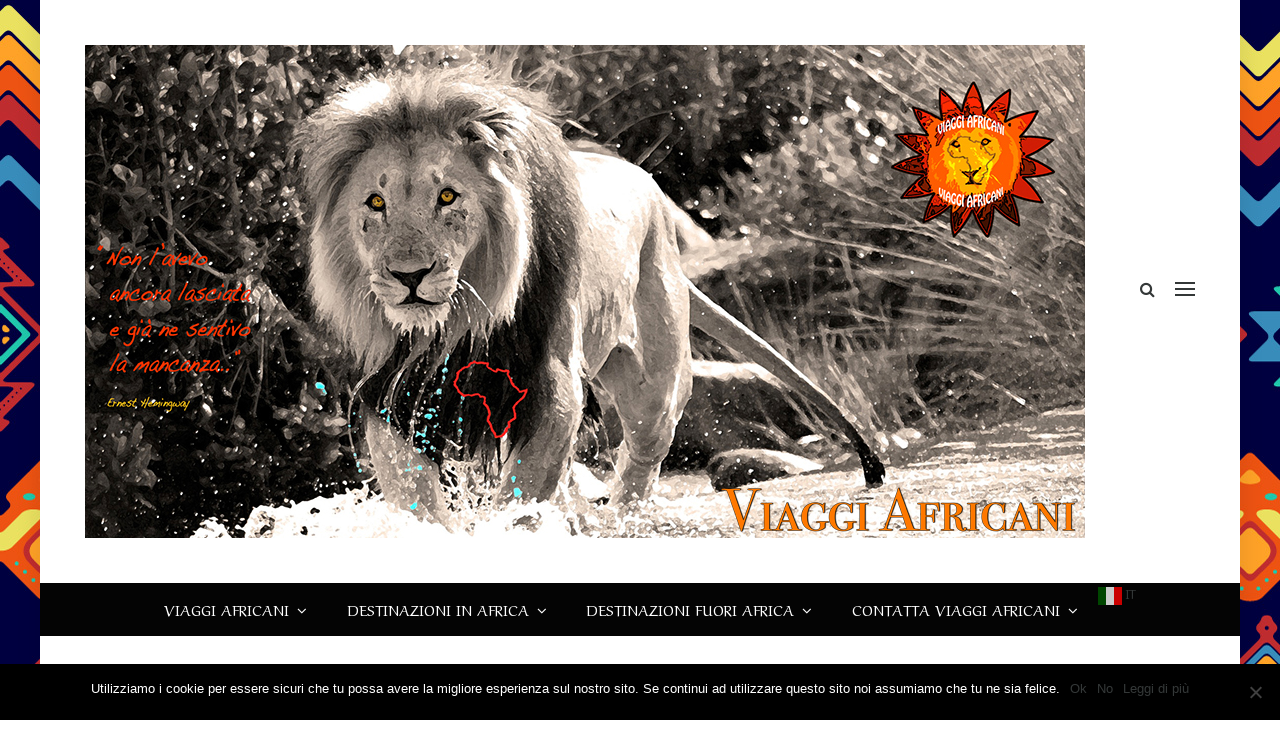

--- FILE ---
content_type: text/html; charset=UTF-8
request_url: https://viaggiafricani.com/destinazioniinafrica/africa-australe/malawi_instant/
body_size: 18374
content:
<!DOCTYPE html>
<html dir="ltr" lang="it-IT" prefix="og: https://ogp.me/ns#">
	<head>
		<meta charset="UTF-8" />
		<meta http-equiv="X-UA-Compatible" content="IE=edge">
		<meta name="viewport" content="width=device-width, initial-scale=1">
		<link rel="profile" href="gmpg.org/xfn/11" />
		<link rel="pingback" href="https://viaggiafricani.com/xmlrpc.php" />
		<title>malawi_instant | Viaggi Africani</title>
<link href='https://fonts.googleapis.com/css?family=Aref+Ruqaa:200,200i,300,300i,400,400i,500,500i,600,600i,700,700i&subset=cyrillic,cyrillic-ext,greek,greek-ext,latin-ext' rel='stylesheet' type='text/css'>
<link href='https://fonts.googleapis.com/css?family=Lustria:200,200i,300,300i,400,400i,500,500i,600,600i,700,700i&subset=cyrillic,cyrillic-ext,greek,greek-ext,latin-ext' rel='stylesheet' type='text/css'>
	<style>img:is([sizes="auto" i], [sizes^="auto," i]) { contain-intrinsic-size: 3000px 1500px }</style>
	
		<!-- All in One SEO 4.7.9.1 - aioseo.com -->
	<meta name="robots" content="max-image-preview:large" />
	<link rel="canonical" href="https://viaggiafricani.com/destinazioniinafrica/africa-australe/malawi_instant/" />
	<meta name="generator" content="All in One SEO (AIOSEO) 4.7.9.1" />
		<meta property="og:locale" content="it_IT" />
		<meta property="og:site_name" content="Viaggi Africani |" />
		<meta property="og:type" content="article" />
		<meta property="og:title" content="malawi_instant | Viaggi Africani" />
		<meta property="og:url" content="https://viaggiafricani.com/destinazioniinafrica/africa-australe/malawi_instant/" />
		<meta property="article:published_time" content="2018-05-18T16:59:23+00:00" />
		<meta property="article:modified_time" content="2018-05-18T16:59:23+00:00" />
		<meta name="twitter:card" content="summary" />
		<meta name="twitter:title" content="malawi_instant | Viaggi Africani" />
		<script type="application/ld+json" class="aioseo-schema">
			{"@context":"https:\/\/schema.org","@graph":[{"@type":"BreadcrumbList","@id":"https:\/\/viaggiafricani.com\/destinazioniinafrica\/africa-australe\/malawi_instant\/#breadcrumblist","itemListElement":[{"@type":"ListItem","@id":"https:\/\/viaggiafricani.com\/#listItem","position":1,"name":"Home","item":"https:\/\/viaggiafricani.com\/","nextItem":{"@type":"ListItem","@id":"https:\/\/viaggiafricani.com\/destinazioniinafrica\/africa-australe\/malawi_instant\/#listItem","name":"malawi_instant"}},{"@type":"ListItem","@id":"https:\/\/viaggiafricani.com\/destinazioniinafrica\/africa-australe\/malawi_instant\/#listItem","position":2,"name":"malawi_instant","previousItem":{"@type":"ListItem","@id":"https:\/\/viaggiafricani.com\/#listItem","name":"Home"}}]},{"@type":"ItemPage","@id":"https:\/\/viaggiafricani.com\/destinazioniinafrica\/africa-australe\/malawi_instant\/#itempage","url":"https:\/\/viaggiafricani.com\/destinazioniinafrica\/africa-australe\/malawi_instant\/","name":"malawi_instant | Viaggi Africani","inLanguage":"it-IT","isPartOf":{"@id":"https:\/\/viaggiafricani.com\/#website"},"breadcrumb":{"@id":"https:\/\/viaggiafricani.com\/destinazioniinafrica\/africa-australe\/malawi_instant\/#breadcrumblist"},"author":{"@id":"https:\/\/viaggiafricani.com\/author\/artesia_deikum\/#author"},"creator":{"@id":"https:\/\/viaggiafricani.com\/author\/artesia_deikum\/#author"},"datePublished":"2018-05-18T18:59:23+02:00","dateModified":"2018-05-18T18:59:23+02:00"},{"@type":"Organization","@id":"https:\/\/viaggiafricani.com\/#organization","name":"Viaggi Africani","url":"https:\/\/viaggiafricani.com\/"},{"@type":"Person","@id":"https:\/\/viaggiafricani.com\/author\/artesia_deikum\/#author","url":"https:\/\/viaggiafricani.com\/author\/artesia_deikum\/","name":"Saffira","image":{"@type":"ImageObject","@id":"https:\/\/viaggiafricani.com\/destinazioniinafrica\/africa-australe\/malawi_instant\/#authorImage","url":"https:\/\/secure.gravatar.com\/avatar\/90dfe48cf4214a598284c7163c782c94?s=96&d=mm&r=g","width":96,"height":96,"caption":"Saffira"}},{"@type":"WebSite","@id":"https:\/\/viaggiafricani.com\/#website","url":"https:\/\/viaggiafricani.com\/","name":"Viaggi Africani","inLanguage":"it-IT","publisher":{"@id":"https:\/\/viaggiafricani.com\/#organization"}}]}
		</script>
		<!-- All in One SEO -->

<link rel="alternate" type="application/rss+xml" title="Viaggi Africani &raquo; Feed" href="https://viaggiafricani.com/feed/" />
<link rel="alternate" type="application/rss+xml" title="Viaggi Africani &raquo; Feed dei commenti" href="https://viaggiafricani.com/comments/feed/" />
<script type="text/javascript">
/* <![CDATA[ */
window._wpemojiSettings = {"baseUrl":"https:\/\/s.w.org\/images\/core\/emoji\/15.0.3\/72x72\/","ext":".png","svgUrl":"https:\/\/s.w.org\/images\/core\/emoji\/15.0.3\/svg\/","svgExt":".svg","source":{"concatemoji":"https:\/\/viaggiafricani.com\/wp-includes\/js\/wp-emoji-release.min.js?ver=6.7.4"}};
/*! This file is auto-generated */
!function(i,n){var o,s,e;function c(e){try{var t={supportTests:e,timestamp:(new Date).valueOf()};sessionStorage.setItem(o,JSON.stringify(t))}catch(e){}}function p(e,t,n){e.clearRect(0,0,e.canvas.width,e.canvas.height),e.fillText(t,0,0);var t=new Uint32Array(e.getImageData(0,0,e.canvas.width,e.canvas.height).data),r=(e.clearRect(0,0,e.canvas.width,e.canvas.height),e.fillText(n,0,0),new Uint32Array(e.getImageData(0,0,e.canvas.width,e.canvas.height).data));return t.every(function(e,t){return e===r[t]})}function u(e,t,n){switch(t){case"flag":return n(e,"\ud83c\udff3\ufe0f\u200d\u26a7\ufe0f","\ud83c\udff3\ufe0f\u200b\u26a7\ufe0f")?!1:!n(e,"\ud83c\uddfa\ud83c\uddf3","\ud83c\uddfa\u200b\ud83c\uddf3")&&!n(e,"\ud83c\udff4\udb40\udc67\udb40\udc62\udb40\udc65\udb40\udc6e\udb40\udc67\udb40\udc7f","\ud83c\udff4\u200b\udb40\udc67\u200b\udb40\udc62\u200b\udb40\udc65\u200b\udb40\udc6e\u200b\udb40\udc67\u200b\udb40\udc7f");case"emoji":return!n(e,"\ud83d\udc26\u200d\u2b1b","\ud83d\udc26\u200b\u2b1b")}return!1}function f(e,t,n){var r="undefined"!=typeof WorkerGlobalScope&&self instanceof WorkerGlobalScope?new OffscreenCanvas(300,150):i.createElement("canvas"),a=r.getContext("2d",{willReadFrequently:!0}),o=(a.textBaseline="top",a.font="600 32px Arial",{});return e.forEach(function(e){o[e]=t(a,e,n)}),o}function t(e){var t=i.createElement("script");t.src=e,t.defer=!0,i.head.appendChild(t)}"undefined"!=typeof Promise&&(o="wpEmojiSettingsSupports",s=["flag","emoji"],n.supports={everything:!0,everythingExceptFlag:!0},e=new Promise(function(e){i.addEventListener("DOMContentLoaded",e,{once:!0})}),new Promise(function(t){var n=function(){try{var e=JSON.parse(sessionStorage.getItem(o));if("object"==typeof e&&"number"==typeof e.timestamp&&(new Date).valueOf()<e.timestamp+604800&&"object"==typeof e.supportTests)return e.supportTests}catch(e){}return null}();if(!n){if("undefined"!=typeof Worker&&"undefined"!=typeof OffscreenCanvas&&"undefined"!=typeof URL&&URL.createObjectURL&&"undefined"!=typeof Blob)try{var e="postMessage("+f.toString()+"("+[JSON.stringify(s),u.toString(),p.toString()].join(",")+"));",r=new Blob([e],{type:"text/javascript"}),a=new Worker(URL.createObjectURL(r),{name:"wpTestEmojiSupports"});return void(a.onmessage=function(e){c(n=e.data),a.terminate(),t(n)})}catch(e){}c(n=f(s,u,p))}t(n)}).then(function(e){for(var t in e)n.supports[t]=e[t],n.supports.everything=n.supports.everything&&n.supports[t],"flag"!==t&&(n.supports.everythingExceptFlag=n.supports.everythingExceptFlag&&n.supports[t]);n.supports.everythingExceptFlag=n.supports.everythingExceptFlag&&!n.supports.flag,n.DOMReady=!1,n.readyCallback=function(){n.DOMReady=!0}}).then(function(){return e}).then(function(){var e;n.supports.everything||(n.readyCallback(),(e=n.source||{}).concatemoji?t(e.concatemoji):e.wpemoji&&e.twemoji&&(t(e.twemoji),t(e.wpemoji)))}))}((window,document),window._wpemojiSettings);
/* ]]> */
</script>
<style id='wp-emoji-styles-inline-css' type='text/css'>

	img.wp-smiley, img.emoji {
		display: inline !important;
		border: none !important;
		box-shadow: none !important;
		height: 1em !important;
		width: 1em !important;
		margin: 0 0.07em !important;
		vertical-align: -0.1em !important;
		background: none !important;
		padding: 0 !important;
	}
</style>
<link rel='stylesheet' id='wp-block-library-css' href='https://viaggiafricani.com/wp-includes/css/dist/block-library/style.min.css?ver=6.7.4' type='text/css' media='all' />
<style id='classic-theme-styles-inline-css' type='text/css'>
/*! This file is auto-generated */
.wp-block-button__link{color:#fff;background-color:#32373c;border-radius:9999px;box-shadow:none;text-decoration:none;padding:calc(.667em + 2px) calc(1.333em + 2px);font-size:1.125em}.wp-block-file__button{background:#32373c;color:#fff;text-decoration:none}
</style>
<style id='global-styles-inline-css' type='text/css'>
:root{--wp--preset--aspect-ratio--square: 1;--wp--preset--aspect-ratio--4-3: 4/3;--wp--preset--aspect-ratio--3-4: 3/4;--wp--preset--aspect-ratio--3-2: 3/2;--wp--preset--aspect-ratio--2-3: 2/3;--wp--preset--aspect-ratio--16-9: 16/9;--wp--preset--aspect-ratio--9-16: 9/16;--wp--preset--color--black: #000000;--wp--preset--color--cyan-bluish-gray: #abb8c3;--wp--preset--color--white: #ffffff;--wp--preset--color--pale-pink: #f78da7;--wp--preset--color--vivid-red: #cf2e2e;--wp--preset--color--luminous-vivid-orange: #ff6900;--wp--preset--color--luminous-vivid-amber: #fcb900;--wp--preset--color--light-green-cyan: #7bdcb5;--wp--preset--color--vivid-green-cyan: #00d084;--wp--preset--color--pale-cyan-blue: #8ed1fc;--wp--preset--color--vivid-cyan-blue: #0693e3;--wp--preset--color--vivid-purple: #9b51e0;--wp--preset--gradient--vivid-cyan-blue-to-vivid-purple: linear-gradient(135deg,rgba(6,147,227,1) 0%,rgb(155,81,224) 100%);--wp--preset--gradient--light-green-cyan-to-vivid-green-cyan: linear-gradient(135deg,rgb(122,220,180) 0%,rgb(0,208,130) 100%);--wp--preset--gradient--luminous-vivid-amber-to-luminous-vivid-orange: linear-gradient(135deg,rgba(252,185,0,1) 0%,rgba(255,105,0,1) 100%);--wp--preset--gradient--luminous-vivid-orange-to-vivid-red: linear-gradient(135deg,rgba(255,105,0,1) 0%,rgb(207,46,46) 100%);--wp--preset--gradient--very-light-gray-to-cyan-bluish-gray: linear-gradient(135deg,rgb(238,238,238) 0%,rgb(169,184,195) 100%);--wp--preset--gradient--cool-to-warm-spectrum: linear-gradient(135deg,rgb(74,234,220) 0%,rgb(151,120,209) 20%,rgb(207,42,186) 40%,rgb(238,44,130) 60%,rgb(251,105,98) 80%,rgb(254,248,76) 100%);--wp--preset--gradient--blush-light-purple: linear-gradient(135deg,rgb(255,206,236) 0%,rgb(152,150,240) 100%);--wp--preset--gradient--blush-bordeaux: linear-gradient(135deg,rgb(254,205,165) 0%,rgb(254,45,45) 50%,rgb(107,0,62) 100%);--wp--preset--gradient--luminous-dusk: linear-gradient(135deg,rgb(255,203,112) 0%,rgb(199,81,192) 50%,rgb(65,88,208) 100%);--wp--preset--gradient--pale-ocean: linear-gradient(135deg,rgb(255,245,203) 0%,rgb(182,227,212) 50%,rgb(51,167,181) 100%);--wp--preset--gradient--electric-grass: linear-gradient(135deg,rgb(202,248,128) 0%,rgb(113,206,126) 100%);--wp--preset--gradient--midnight: linear-gradient(135deg,rgb(2,3,129) 0%,rgb(40,116,252) 100%);--wp--preset--font-size--small: 13px;--wp--preset--font-size--medium: 20px;--wp--preset--font-size--large: 36px;--wp--preset--font-size--x-large: 42px;--wp--preset--spacing--20: 0.44rem;--wp--preset--spacing--30: 0.67rem;--wp--preset--spacing--40: 1rem;--wp--preset--spacing--50: 1.5rem;--wp--preset--spacing--60: 2.25rem;--wp--preset--spacing--70: 3.38rem;--wp--preset--spacing--80: 5.06rem;--wp--preset--shadow--natural: 6px 6px 9px rgba(0, 0, 0, 0.2);--wp--preset--shadow--deep: 12px 12px 50px rgba(0, 0, 0, 0.4);--wp--preset--shadow--sharp: 6px 6px 0px rgba(0, 0, 0, 0.2);--wp--preset--shadow--outlined: 6px 6px 0px -3px rgba(255, 255, 255, 1), 6px 6px rgba(0, 0, 0, 1);--wp--preset--shadow--crisp: 6px 6px 0px rgba(0, 0, 0, 1);}:where(.is-layout-flex){gap: 0.5em;}:where(.is-layout-grid){gap: 0.5em;}body .is-layout-flex{display: flex;}.is-layout-flex{flex-wrap: wrap;align-items: center;}.is-layout-flex > :is(*, div){margin: 0;}body .is-layout-grid{display: grid;}.is-layout-grid > :is(*, div){margin: 0;}:where(.wp-block-columns.is-layout-flex){gap: 2em;}:where(.wp-block-columns.is-layout-grid){gap: 2em;}:where(.wp-block-post-template.is-layout-flex){gap: 1.25em;}:where(.wp-block-post-template.is-layout-grid){gap: 1.25em;}.has-black-color{color: var(--wp--preset--color--black) !important;}.has-cyan-bluish-gray-color{color: var(--wp--preset--color--cyan-bluish-gray) !important;}.has-white-color{color: var(--wp--preset--color--white) !important;}.has-pale-pink-color{color: var(--wp--preset--color--pale-pink) !important;}.has-vivid-red-color{color: var(--wp--preset--color--vivid-red) !important;}.has-luminous-vivid-orange-color{color: var(--wp--preset--color--luminous-vivid-orange) !important;}.has-luminous-vivid-amber-color{color: var(--wp--preset--color--luminous-vivid-amber) !important;}.has-light-green-cyan-color{color: var(--wp--preset--color--light-green-cyan) !important;}.has-vivid-green-cyan-color{color: var(--wp--preset--color--vivid-green-cyan) !important;}.has-pale-cyan-blue-color{color: var(--wp--preset--color--pale-cyan-blue) !important;}.has-vivid-cyan-blue-color{color: var(--wp--preset--color--vivid-cyan-blue) !important;}.has-vivid-purple-color{color: var(--wp--preset--color--vivid-purple) !important;}.has-black-background-color{background-color: var(--wp--preset--color--black) !important;}.has-cyan-bluish-gray-background-color{background-color: var(--wp--preset--color--cyan-bluish-gray) !important;}.has-white-background-color{background-color: var(--wp--preset--color--white) !important;}.has-pale-pink-background-color{background-color: var(--wp--preset--color--pale-pink) !important;}.has-vivid-red-background-color{background-color: var(--wp--preset--color--vivid-red) !important;}.has-luminous-vivid-orange-background-color{background-color: var(--wp--preset--color--luminous-vivid-orange) !important;}.has-luminous-vivid-amber-background-color{background-color: var(--wp--preset--color--luminous-vivid-amber) !important;}.has-light-green-cyan-background-color{background-color: var(--wp--preset--color--light-green-cyan) !important;}.has-vivid-green-cyan-background-color{background-color: var(--wp--preset--color--vivid-green-cyan) !important;}.has-pale-cyan-blue-background-color{background-color: var(--wp--preset--color--pale-cyan-blue) !important;}.has-vivid-cyan-blue-background-color{background-color: var(--wp--preset--color--vivid-cyan-blue) !important;}.has-vivid-purple-background-color{background-color: var(--wp--preset--color--vivid-purple) !important;}.has-black-border-color{border-color: var(--wp--preset--color--black) !important;}.has-cyan-bluish-gray-border-color{border-color: var(--wp--preset--color--cyan-bluish-gray) !important;}.has-white-border-color{border-color: var(--wp--preset--color--white) !important;}.has-pale-pink-border-color{border-color: var(--wp--preset--color--pale-pink) !important;}.has-vivid-red-border-color{border-color: var(--wp--preset--color--vivid-red) !important;}.has-luminous-vivid-orange-border-color{border-color: var(--wp--preset--color--luminous-vivid-orange) !important;}.has-luminous-vivid-amber-border-color{border-color: var(--wp--preset--color--luminous-vivid-amber) !important;}.has-light-green-cyan-border-color{border-color: var(--wp--preset--color--light-green-cyan) !important;}.has-vivid-green-cyan-border-color{border-color: var(--wp--preset--color--vivid-green-cyan) !important;}.has-pale-cyan-blue-border-color{border-color: var(--wp--preset--color--pale-cyan-blue) !important;}.has-vivid-cyan-blue-border-color{border-color: var(--wp--preset--color--vivid-cyan-blue) !important;}.has-vivid-purple-border-color{border-color: var(--wp--preset--color--vivid-purple) !important;}.has-vivid-cyan-blue-to-vivid-purple-gradient-background{background: var(--wp--preset--gradient--vivid-cyan-blue-to-vivid-purple) !important;}.has-light-green-cyan-to-vivid-green-cyan-gradient-background{background: var(--wp--preset--gradient--light-green-cyan-to-vivid-green-cyan) !important;}.has-luminous-vivid-amber-to-luminous-vivid-orange-gradient-background{background: var(--wp--preset--gradient--luminous-vivid-amber-to-luminous-vivid-orange) !important;}.has-luminous-vivid-orange-to-vivid-red-gradient-background{background: var(--wp--preset--gradient--luminous-vivid-orange-to-vivid-red) !important;}.has-very-light-gray-to-cyan-bluish-gray-gradient-background{background: var(--wp--preset--gradient--very-light-gray-to-cyan-bluish-gray) !important;}.has-cool-to-warm-spectrum-gradient-background{background: var(--wp--preset--gradient--cool-to-warm-spectrum) !important;}.has-blush-light-purple-gradient-background{background: var(--wp--preset--gradient--blush-light-purple) !important;}.has-blush-bordeaux-gradient-background{background: var(--wp--preset--gradient--blush-bordeaux) !important;}.has-luminous-dusk-gradient-background{background: var(--wp--preset--gradient--luminous-dusk) !important;}.has-pale-ocean-gradient-background{background: var(--wp--preset--gradient--pale-ocean) !important;}.has-electric-grass-gradient-background{background: var(--wp--preset--gradient--electric-grass) !important;}.has-midnight-gradient-background{background: var(--wp--preset--gradient--midnight) !important;}.has-small-font-size{font-size: var(--wp--preset--font-size--small) !important;}.has-medium-font-size{font-size: var(--wp--preset--font-size--medium) !important;}.has-large-font-size{font-size: var(--wp--preset--font-size--large) !important;}.has-x-large-font-size{font-size: var(--wp--preset--font-size--x-large) !important;}
:where(.wp-block-post-template.is-layout-flex){gap: 1.25em;}:where(.wp-block-post-template.is-layout-grid){gap: 1.25em;}
:where(.wp-block-columns.is-layout-flex){gap: 2em;}:where(.wp-block-columns.is-layout-grid){gap: 2em;}
:root :where(.wp-block-pullquote){font-size: 1.5em;line-height: 1.6;}
</style>
<link rel='stylesheet' id='lvca-animate-styles-css' href='https://viaggiafricani.com/wp-content/plugins/addons-for-visual-composer/assets/css/animate.css?ver=3.9.2' type='text/css' media='all' />
<link rel='stylesheet' id='lvca-frontend-styles-css' href='https://viaggiafricani.com/wp-content/plugins/addons-for-visual-composer/assets/css/lvca-frontend.css?ver=3.9.2' type='text/css' media='all' />
<link rel='stylesheet' id='lvca-icomoon-styles-css' href='https://viaggiafricani.com/wp-content/plugins/addons-for-visual-composer/assets/css/icomoon.css?ver=3.9.2' type='text/css' media='all' />
<link rel='stylesheet' id='contact-form-7-css' href='https://viaggiafricani.com/wp-content/plugins/contact-form-7/includes/css/styles.css?ver=6.0.4' type='text/css' media='all' />
<link rel='stylesheet' id='cookie-notice-front-css' href='https://viaggiafricani.com/wp-content/plugins/cookie-notice/css/front.min.css?ver=2.5.5' type='text/css' media='all' />
<link rel='stylesheet' id='lvca-accordion-css' href='https://viaggiafricani.com/wp-content/plugins/addons-for-visual-composer/includes/addons/accordion/css/style.css?ver=3.9.2' type='text/css' media='all' />
<link rel='stylesheet' id='lvca-slick-css' href='https://viaggiafricani.com/wp-content/plugins/addons-for-visual-composer/assets/css/slick.css?ver=3.9.2' type='text/css' media='all' />
<link rel='stylesheet' id='lvca-carousel-css' href='https://viaggiafricani.com/wp-content/plugins/addons-for-visual-composer/includes/addons/carousel/css/style.css?ver=3.9.2' type='text/css' media='all' />
<link rel='stylesheet' id='lvca-clients-css' href='https://viaggiafricani.com/wp-content/plugins/addons-for-visual-composer/includes/addons/clients/css/style.css?ver=3.9.2' type='text/css' media='all' />
<link rel='stylesheet' id='lvca-heading-css' href='https://viaggiafricani.com/wp-content/plugins/addons-for-visual-composer/includes/addons/heading/css/style.css?ver=3.9.2' type='text/css' media='all' />
<link rel='stylesheet' id='lvca-odometers-css' href='https://viaggiafricani.com/wp-content/plugins/addons-for-visual-composer/includes/addons/odometers/css/style.css?ver=3.9.2' type='text/css' media='all' />
<link rel='stylesheet' id='lvca-piecharts-css' href='https://viaggiafricani.com/wp-content/plugins/addons-for-visual-composer/includes/addons/piecharts/css/style.css?ver=3.9.2' type='text/css' media='all' />
<link rel='stylesheet' id='lvca-posts-carousel-css' href='https://viaggiafricani.com/wp-content/plugins/addons-for-visual-composer/includes/addons/posts-carousel/css/style.css?ver=3.9.2' type='text/css' media='all' />
<link rel='stylesheet' id='lvca-pricing-table-css' href='https://viaggiafricani.com/wp-content/plugins/addons-for-visual-composer/includes/addons/pricing-table/css/style.css?ver=3.9.2' type='text/css' media='all' />
<link rel='stylesheet' id='lvca-services-css' href='https://viaggiafricani.com/wp-content/plugins/addons-for-visual-composer/includes/addons/services/css/style.css?ver=3.9.2' type='text/css' media='all' />
<link rel='stylesheet' id='lvca-stats-bar-css' href='https://viaggiafricani.com/wp-content/plugins/addons-for-visual-composer/includes/addons/stats-bar/css/style.css?ver=3.9.2' type='text/css' media='all' />
<link rel='stylesheet' id='lvca-tabs-css' href='https://viaggiafricani.com/wp-content/plugins/addons-for-visual-composer/includes/addons/tabs/css/style.css?ver=3.9.2' type='text/css' media='all' />
<link rel='stylesheet' id='lvca-team-members-css' href='https://viaggiafricani.com/wp-content/plugins/addons-for-visual-composer/includes/addons/team/css/style.css?ver=3.9.2' type='text/css' media='all' />
<link rel='stylesheet' id='lvca-testimonials-css' href='https://viaggiafricani.com/wp-content/plugins/addons-for-visual-composer/includes/addons/testimonials/css/style.css?ver=3.9.2' type='text/css' media='all' />
<link rel='stylesheet' id='lvca-flexslider-css' href='https://viaggiafricani.com/wp-content/plugins/addons-for-visual-composer/assets/css/flexslider.css?ver=3.9.2' type='text/css' media='all' />
<link rel='stylesheet' id='lvca-testimonials-slider-css' href='https://viaggiafricani.com/wp-content/plugins/addons-for-visual-composer/includes/addons/testimonials-slider/css/style.css?ver=3.9.2' type='text/css' media='all' />
<link rel='stylesheet' id='lvca-portfolio-css' href='https://viaggiafricani.com/wp-content/plugins/addons-for-visual-composer/includes/addons/portfolio/css/style.css?ver=3.9.2' type='text/css' media='all' />
<link rel='stylesheet' id='bootstrap-css' href='https://viaggiafricani.com/wp-content/themes/wikilogy/include/assets/css/bootstrap.min.css?ver=6.7.4' type='text/css' media='all' />
<link rel='stylesheet' id='wikilogy-css' href='https://viaggiafricani.com/wp-content/themes/wikilogy/style.css?ver=6.7.4' type='text/css' media='all' />
<style id='wikilogy-inline-css' type='text/css'>
body{font-family:Aref Ruqaa;}
h1, h2, h3, h4, h5, h6, .mobile-menu, .demo-language-selector ul, .custom-file-control::before, .blog-tabs .tab-list, .blog-slider .item .content .title, .user-box .bottom-links, .user-box .title, .footer.footer-style2 .footer-menu, .wikilogy-social-counter-widget ul, .history-table .title, .vc_chart, .content-slider .title, .letters-list, .category-list.style-3, .category-list.style-2, .category-list.style-1, .feature-box .item .hover .content .title, .content-index ul, .content-table .item .title, .wikilogy-toolbar, .comment-list .comment-info, .comment-list .comment-author, .post-author .author-name, .post-content-footer .post-pages, .post-content-footer .post-share, .content-categories, .post-tags, .post-pagination, .post-read-more.style-1, .post-information.style-1, .post-list-styles .title, .widget_rss ul li cite, .widget_rss .rss-date, .widget_rss ul li a.rsswidget, .widget_tag_cloud .tagcloud, .widget_nav_menu ul, .widget_recent_comments ul, .widget_meta ul, .widget_pages ul, .widget_categories ul, .widget_archive ul, .widget_recent_entries ul, button, input[type="submit"], .woocommerce #respond input#submit.alt, .woocommerce a.button.alt, .woocommerce button.button.alt, .woocommerce input.button.alt, .woocommerce #respond input#submit, .woocommerce a.button, .woocommerce button.button, .woocommerce input.button, .header.header-style-5 .mainmenu .navbar, .header.header-style-3 .mainmenu .navbar, .header.header-style-2 .mainmenu .navbar, .header.header-style-1 .mainmenu .navbar, .header-sidebar .content .header-sidebar-menu, .header .elements .header-sidebar .content .header-sidebar-menu, .header .elements .header-sidebar .content .close-button, .header .elements .item .login-links, .wikilogy-title .shadow-title, .wikilogy-title .title, .widget-box .widget-title, .header-sidebar .content .close-button{font-family:Aref Ruqaa;}
body{color:#000000;font-family:Lustria;font-size:13px;line-height:19px;}
h1{font-family:Aref Ruqaa;font-size:25px;}
h2{font-family:Lustria;font-size:26px;}
h3{font-family:Lustria;font-size:23px;}
h4{font-family:Lustria;font-size:20px;}
h5{font-family:Lustria;font-size:16px;}
h6{font-family:Lustria;font-size:15px;}
h6{font-family:Lustria;font-size:12px;}
select:-moz-placeholder{font-family:Lustria;font-size:12px;}
.custom-file-control::before, button, input[type="submit"], .woocommerce #respond input#submit.alt, .woocommerce a.button.alt, .woocommerce button.button.alt, .woocommerce input.button.alt, .woocommerce #respond input#submit, .woocommerce a.button, .woocommerce button.button, .woocommerce input.button{font-family:Lustria;font-size:12px;}
body{background-color: #ffffff;}.wikilogy-contact-box i, .blog-tabs .tab-list li.title, .category-list.style-3 li ul li a:hover, .category-list.style-3 li ul li a:focus, .user-box .bottom-links a:focus, .user-box .bottom-links a:hover, [type="checkbox"]:not(:checked) + .modern-checkbox:after, [type="checkbox"]:checked + .modern-checkbox:after, .footer.footer-style2 a:hover, .footer.footer-style2 a:focus, .footer.footer-style1 a:hover, .footer.footer-style1 a:focus, .wikilogy-title.style-6 .title, .letters-list ul li a:focus, .letters-list ul li a:hover, .category-list.style-2 li a:focus, .category-list.style-2 li a:hover, .category-list.style-1 li a:focus, .category-list.style-1 li a:hover, .wikilogy-toolbar a:focus, .wikilogy-toolbar a:hover, .wikilogy-toolbar ul li:focus, .wikilogy-toolbar ul li:hover, .comment-list .comment-info>div a:focus, .comment-list .comment-info>div a:hover, .comment-list .comment-author, .post-author .social-links ul li a, .post-author .social-links ul li a:visited, .post-author .author-name a, .post-author .author-name a:visited, .content-categories .list a:hover, .content-categories .list a:focus, .post-tags .list a:hover, .post-tags .list a:focus, .post-content-footer .post-share ul a:hover, .post-content-footer .post-share ul a:focus, .title-banner.style-2 .post-information ul li a:focus, .title-banner.style-2 .post-information ul li a:hover, .title-banner.style-3 .post-information ul li a:focus, .title-banner.style-3 .post-information ul li a:hover, .header .elements .item.header-social .content .social-links li a:hover, .header .elements .item.header-social .content .social-links li a:focus, .post-information.style-1 ul li a:focus, .post-information.style-1 ul li a:hover, .cs-select > span::after, .mobile-menu .mobile-menu-top .navbar-nav .dropdown-menu>.active>a, .mobile-menu .mobile-menu-top .navbar-nav .dropdown-menu>.active>a:focus, .mobile-menu .mobile-menu-top .navbar-nav .dropdown-menu>.active>a:hover, .mobile-menu .mobile-menu-top .navbar-nav>li a:hover, .mobile-menu .mobile-menu-top .navbar-nav>li a:focus, .mobile-menu .mobile-menu-top .navbar-nav li:hover>a, .mobile-menu .mobile-menu-top .navbar-nav li:focus>a:visited, .mobile-menu .mobile-menu-top .navbar-nav li:hover>i, .mobile-menu .mobile-menu-top .navbar-nav li:focus>i, .header.header-style-5 .mainmenu .navbar-nav li:hover>a, .header.header-style-5 .mainmenu .navbar-nav li:hover>a:visited, .header.header-style-5 .mainmenu .navbar-nav li:focus>a, .header.header-style-5 .mainmenu .navbar-nav li:focus>a:visited, .header.header-style-5 .mainmenu .navbar-nav>li>.nav-link:hover, .header.header-style-5 .mainmenu .navbar-nav>li>.nav-link:focus, .header.header-style-3 .mainmenu .navbar-nav li:hover>a, .header.header-style-3 .mainmenu .navbar-nav li:hover>a:visited, .header.header-style-3 .mainmenu .navbar-nav li:focus>a, .header.header-style-3 .mainmenu .navbar-nav li:focus>a:visited, .header.header-style-3 .mainmenu .navbar-nav>li>.nav-link:hover, .header.header-style-3 .mainmenu .navbar-nav>li>.nav-link:focus, .header.header-style-2 .mainmenu .navbar-nav li:hover>a, .header.header-style-2 .mainmenu .navbar-nav li:hover>a:visited, .header.header-style-2 .mainmenu .navbar-nav li:focus>a, .header.header-style-2 .mainmenu .navbar-nav li:focus>a:visited, .header.header-style-2 .mainmenu .navbar-nav>li>.nav-link:hover, .header.header-style-2 .mainmenu .navbar-nav>li>.nav-link:focus, .header.header-style-1 .mainmenu .navbar-nav li:hover>a, .header.header-style-1 .mainmenu .navbar-nav li:hover>a:visited, .header.header-style-1 .mainmenu .navbar-nav li:focus>a, .header.header-style-1 .mainmenu .navbar-nav li:focus>a:visited, .header.header-style-1 .mainmenu .navbar-nav>li>.nav-link:hover, .header.header-style-1 .mainmenu .navbar-nav>li>.nav-link:focus, .header-sidebar ul.social-links li a:hover, .header-sidebar ul.social-links li a:focus, .header .elements .header-sidebar ul.social-links li a:hover, .header .elements .header-sidebar ul.social-links li a:focus, .header .list-social-links ul li a:hover, .header .list-social-links ul li a:focus, .header-sidebar .content .header-sidebar-menu li:hover>a, .header-sidebar .content .header-sidebar-menu li:hover>a:visited, .header-sidebar .content .header-sidebar-menu li:focus>a, .header-sidebar .content .header-sidebar-menu li:focus>a:visited, .header-sidebar .content .header-sidebar-menu li a:hover, .header-sidebar .content .header-sidebar-menu li a:focus, .header .elements .header-sidebar .content .header-sidebar-menu li:hover>a, .header .elements .header-sidebar .content .header-sidebar-menu li:hover>a:visited, .header .elements .header-sidebar .content .header-sidebar-menu li:focus>a, .header .elements .header-sidebar .content .header-sidebar-menu li:focus>a:visited, .header .elements .header-sidebar .content .header-sidebar-menu li a:hover, .header .elements .header-sidebar .content .header-sidebar-menu li a:focus, .header .elements .item .icon i:hover, .header .elements .item.open .icon, .header .mainmenu .navbar-nav>li .dropdown-menu li a:hover, .header .mainmenu .navbar-nav>li .dropdown-menu li a:focus, a:hover, a:focus{color:#dd3333;}.wikilogy-toolbar .close-button:hover, .wikilogy-toolbar .close-button:focus, .user-box button.close:hover, .user-box button.close:focus, .blog-tabs .tab-list li.title:after, .post-author .social-links ul li a:hover, .post-author .social-links ul li a:focus, .wikilogy-title.style-6 .title:after, .category-list.style-3 ul li:before, .category-list.style-1 li:before, .post-content-footer .post-pages .title, .post-content-footer .post-share .title, .content-categories .list a:after, .post-tags .list a:after, .content-categories .title, .post-tags .title, .header-sidebar .content .close-button:hover, .header-sidebar .content .close-button:focus, .header-sidebar .icon .sidebar-icon:hover>span, .header-sidebar.open .icon .sidebar-icon>span, .header .elements .header-sidebar .content .close-button:hover, .header .elements .header-sidebar .content .close-button:focus, .header .elements .header-sidebar .icon .sidebar-icon:hover>span, .header .elements .header-sidebar.open .icon .sidebar-icon>span, .loader-style4 .sk-fading-circle .sk-circle:before, .loader-style3 .spinner, .loader-style2 .spinner > div, .loader-style1 .double-bounce1, .loader-style1 .double-bounce2, button:hover, input[type="submit"]:hover, button:active, input[type="submit"]:active, button:active:hover, input[type="submit"]:active:hover, button:active:focus, input[type="submit"]:active:focus, button:active:visited, input[type="submit"]:active:visited, button:focus, input[type="submit"]:focus, .woocommerce #respond input#submit.alt:hover, .woocommerce a.button.alt:hover, .woocommerce button.button.alt:hover, .woocommerce input.button.alt:hover, .woocommerce #respond input#submit:hover, .woocommerce a.button:hover, .woocommerce button.button:hover, .woocommerce input.button:hover, .post-content .edit-link a, .post-content .edit-link a:visited{background-color:#dd3333;}.post-author .social-links ul li a:hover, .post-author .social-links ul li a:focus, .post-author .social-links ul li a, .post-author .social-links ul li a:visited{border-color:#dd3333;}
</style>
<link rel='stylesheet' id='wikilogy-child-css' href='https://viaggiafricani.com/wp-content/themes/wikilogy-child/style.css?ver=6.7.4' type='text/css' media='all' />
<link rel='stylesheet' id='font-awesome-css' href='https://viaggiafricani.com/wp-content/themes/wikilogy/include/assets/css/font-awesome.min.css?ver=6.7.4' type='text/css' media='all' />
<link rel='stylesheet' id='scrollbar-css' href='https://viaggiafricani.com/wp-content/themes/wikilogy/include/assets/css/scrollbar.css?ver=6.7.4' type='text/css' media='all' />
<link rel='stylesheet' id='select-css' href='https://viaggiafricani.com/wp-content/themes/wikilogy/include/assets/css/select.css?ver=6.7.4' type='text/css' media='all' />
<link rel='stylesheet' id='plyr-io-css' href='https://viaggiafricani.com/wp-content/themes/wikilogy/include/assets/css/plyr.css?ver=6.7.4' type='text/css' media='all' />
<style id='akismet-widget-style-inline-css' type='text/css'>

			.a-stats {
				--akismet-color-mid-green: #357b49;
				--akismet-color-white: #fff;
				--akismet-color-light-grey: #f6f7f7;

				max-width: 350px;
				width: auto;
			}

			.a-stats * {
				all: unset;
				box-sizing: border-box;
			}

			.a-stats strong {
				font-weight: 600;
			}

			.a-stats a.a-stats__link,
			.a-stats a.a-stats__link:visited,
			.a-stats a.a-stats__link:active {
				background: var(--akismet-color-mid-green);
				border: none;
				box-shadow: none;
				border-radius: 8px;
				color: var(--akismet-color-white);
				cursor: pointer;
				display: block;
				font-family: -apple-system, BlinkMacSystemFont, 'Segoe UI', 'Roboto', 'Oxygen-Sans', 'Ubuntu', 'Cantarell', 'Helvetica Neue', sans-serif;
				font-weight: 500;
				padding: 12px;
				text-align: center;
				text-decoration: none;
				transition: all 0.2s ease;
			}

			/* Extra specificity to deal with TwentyTwentyOne focus style */
			.widget .a-stats a.a-stats__link:focus {
				background: var(--akismet-color-mid-green);
				color: var(--akismet-color-white);
				text-decoration: none;
			}

			.a-stats a.a-stats__link:hover {
				filter: brightness(110%);
				box-shadow: 0 4px 12px rgba(0, 0, 0, 0.06), 0 0 2px rgba(0, 0, 0, 0.16);
			}

			.a-stats .count {
				color: var(--akismet-color-white);
				display: block;
				font-size: 1.5em;
				line-height: 1.4;
				padding: 0 13px;
				white-space: nowrap;
			}
		
</style>
<link rel='stylesheet' id='__EPYT__style-css' href='https://viaggiafricani.com/wp-content/plugins/youtube-embed-plus/styles/ytprefs.min.css?ver=14.2.1.3' type='text/css' media='all' />
<style id='__EPYT__style-inline-css' type='text/css'>

                .epyt-gallery-thumb {
                        width: 33.333%;
                }
                
</style>
<script type="text/javascript" src="https://viaggiafricani.com/wp-includes/js/jquery/jquery.min.js?ver=3.7.1" id="jquery-core-js"></script>
<script type="text/javascript" src="https://viaggiafricani.com/wp-includes/js/jquery/jquery-migrate.min.js?ver=3.4.1" id="jquery-migrate-js"></script>
<script type="text/javascript" src="https://viaggiafricani.com/wp-content/plugins/addons-for-visual-composer/assets/js/jquery.waypoints.min.js?ver=3.9.2" id="lvca-waypoints-js"></script>
<script type="text/javascript" id="lvca-frontend-scripts-js-extra">
/* <![CDATA[ */
var lvca_settings = {"mobile_width":"780","custom_css":""};
/* ]]> */
</script>
<script type="text/javascript" src="https://viaggiafricani.com/wp-content/plugins/addons-for-visual-composer/assets/js/lvca-frontend.min.js?ver=3.9.2" id="lvca-frontend-scripts-js"></script>
<script type="text/javascript" id="cookie-notice-front-js-before">
/* <![CDATA[ */
var cnArgs = {"ajaxUrl":"https:\/\/viaggiafricani.com\/wp-admin\/admin-ajax.php","nonce":"3c310de27c","hideEffect":"fade","position":"bottom","onScroll":false,"onScrollOffset":100,"onClick":false,"cookieName":"cookie_notice_accepted","cookieTime":2592000,"cookieTimeRejected":2592000,"globalCookie":false,"redirection":false,"cache":false,"revokeCookies":true,"revokeCookiesOpt":"automatic"};
/* ]]> */
</script>
<script type="text/javascript" src="https://viaggiafricani.com/wp-content/plugins/cookie-notice/js/front.min.js?ver=2.5.5" id="cookie-notice-front-js"></script>
<script type="text/javascript" src="https://viaggiafricani.com/wp-content/plugins/addons-for-visual-composer/includes/addons/accordion/js/accordion.min.js?ver=3.9.2" id="lvca-accordion-js"></script>
<script type="text/javascript" src="https://viaggiafricani.com/wp-content/plugins/addons-for-visual-composer/assets/js/slick.min.js?ver=3.9.2" id="lvca-slick-carousel-js"></script>
<script type="text/javascript" src="https://viaggiafricani.com/wp-content/plugins/addons-for-visual-composer/assets/js/jquery.stats.min.js?ver=3.9.2" id="lvca-stats-js"></script>
<script type="text/javascript" src="https://viaggiafricani.com/wp-content/plugins/addons-for-visual-composer/includes/addons/odometers/js/odometer.min.js?ver=3.9.2" id="lvca-odometers-js"></script>
<script type="text/javascript" src="https://viaggiafricani.com/wp-content/plugins/addons-for-visual-composer/includes/addons/piecharts/js/piechart.min.js?ver=3.9.2" id="lvca-piecharts-js"></script>
<script type="text/javascript" src="https://viaggiafricani.com/wp-content/plugins/addons-for-visual-composer/includes/addons/posts-carousel/js/posts-carousel.min.js?ver=3.9.2" id="lvca-post-carousel-js"></script>
<script type="text/javascript" src="https://viaggiafricani.com/wp-content/plugins/addons-for-visual-composer/includes/addons/spacer/js/spacer.min.js?ver=3.9.2" id="lvca-spacer-js"></script>
<script type="text/javascript" src="https://viaggiafricani.com/wp-content/plugins/addons-for-visual-composer/includes/addons/services/js/services.min.js?ver=3.9.2" id="lvca-services-js"></script>
<script type="text/javascript" src="https://viaggiafricani.com/wp-content/plugins/addons-for-visual-composer/includes/addons/stats-bar/js/stats-bar.min.js?ver=3.9.2" id="lvca-stats-bar-js"></script>
<script type="text/javascript" src="https://viaggiafricani.com/wp-content/plugins/addons-for-visual-composer/includes/addons/tabs/js/tabs.min.js?ver=3.9.2" id="lvca-tabs-js"></script>
<script type="text/javascript" src="https://viaggiafricani.com/wp-content/plugins/addons-for-visual-composer/assets/js/jquery.flexslider.min.js?ver=3.9.2" id="lvca-flexslider-js"></script>
<script type="text/javascript" src="https://viaggiafricani.com/wp-content/plugins/addons-for-visual-composer/includes/addons/testimonials-slider/js/testimonials.min.js?ver=3.9.2" id="lvca-testimonials-slider-js"></script>
<script type="text/javascript" src="https://viaggiafricani.com/wp-content/plugins/addons-for-visual-composer/assets/js/isotope.pkgd.min.js?ver=3.9.2" id="lvca-isotope-js"></script>
<script type="text/javascript" src="https://viaggiafricani.com/wp-content/plugins/addons-for-visual-composer/assets/js/imagesloaded.pkgd.min.js?ver=3.9.2" id="lvca-imagesloaded-js"></script>
<script type="text/javascript" src="https://viaggiafricani.com/wp-content/plugins/addons-for-visual-composer/includes/addons/portfolio/js/portfolio.min.js?ver=3.9.2" id="lvca-portfolio-js"></script>
<script type="text/javascript" id="__ytprefs__-js-extra">
/* <![CDATA[ */
var _EPYT_ = {"ajaxurl":"https:\/\/viaggiafricani.com\/wp-admin\/admin-ajax.php","security":"7b339fa3c5","gallery_scrolloffset":"20","eppathtoscripts":"https:\/\/viaggiafricani.com\/wp-content\/plugins\/youtube-embed-plus\/scripts\/","eppath":"https:\/\/viaggiafricani.com\/wp-content\/plugins\/youtube-embed-plus\/","epresponsiveselector":"[\"iframe.__youtube_prefs__\",\"iframe[src*='youtube.com']\",\"iframe[src*='youtube-nocookie.com']\",\"iframe[data-ep-src*='youtube.com']\",\"iframe[data-ep-src*='youtube-nocookie.com']\",\"iframe[data-ep-gallerysrc*='youtube.com']\"]","epdovol":"1","version":"14.2.1.3","evselector":"iframe.__youtube_prefs__[src], iframe[src*=\"youtube.com\/embed\/\"], iframe[src*=\"youtube-nocookie.com\/embed\/\"]","ajax_compat":"","maxres_facade":"eager","ytapi_load":"light","pause_others":"","stopMobileBuffer":"1","facade_mode":"","not_live_on_channel":"","vi_active":"","vi_js_posttypes":[]};
/* ]]> */
</script>
<script type="text/javascript" src="https://viaggiafricani.com/wp-content/plugins/youtube-embed-plus/scripts/ytprefs.min.js?ver=14.2.1.3" id="__ytprefs__-js"></script>
<link rel="https://api.w.org/" href="https://viaggiafricani.com/wp-json/" /><link rel="alternate" title="JSON" type="application/json" href="https://viaggiafricani.com/wp-json/wp/v2/media/622" /><link rel="EditURI" type="application/rsd+xml" title="RSD" href="https://viaggiafricani.com/xmlrpc.php?rsd" />
<meta name="generator" content="WordPress 6.7.4" />
<link rel='shortlink' href='https://viaggiafricani.com/?p=622' />
<link rel="alternate" title="oEmbed (JSON)" type="application/json+oembed" href="https://viaggiafricani.com/wp-json/oembed/1.0/embed?url=https%3A%2F%2Fviaggiafricani.com%2Fdestinazioniinafrica%2Fafrica-australe%2Fmalawi_instant%2F" />
<link rel="alternate" title="oEmbed (XML)" type="text/xml+oembed" href="https://viaggiafricani.com/wp-json/oembed/1.0/embed?url=https%3A%2F%2Fviaggiafricani.com%2Fdestinazioniinafrica%2Fafrica-australe%2Fmalawi_instant%2F&#038;format=xml" />
        <script type="text/javascript">
            (function () {
                window.lvca_fs = {can_use_premium_code: false};
            })();
        </script>
        <style type="text/css" id="custom-background-css">
body.custom-background { background-image: url("https://viaggiafricani.com/wp-content/uploads/2018/05/viaggiafricani89.jpg"); background-position: left top; background-size: auto; background-repeat: repeat; background-attachment: scroll; }
</style>
		</head>
	
	<body class="attachment attachment-template-default attachmentid-622 attachment-jpeg custom-background cookies-not-set wikilogy-theme">
		<div class="loader-wrapper loader-style1">
						<div class="spinner">
						  <div class="double-bounce1"></div>
						  <div class="double-bounce2"></div>
						</div>
					  </div>		<div class="wikilogy-wrapper boxed-true" id="general-wrapper">			<div class="site-content">								<div class="header header-style-1">
					<div class="header-content">
						<div class="container">
							<div class="main-content d-flex justify-content-between align-items-center">
																<div class="header-logo"><div class="logo"><a href="https://viaggiafricani.com/" class="site-logo" title="Viaggi Africani"><img alt="Viaggi Africani" src="http://viaggiafricani.com/wp-content/uploads/2018/05/headerviaggiafricaniscitta.png"  /></a></div></div>								<div class="elements"><div class="item hover-item header-search"><div class="icon"><i class="fa fa-search" aria-hidden="true"></i><div class="close-icon"></div></div><div class="content"><form role="search" method="get" class="searchform" action="https://viaggiafricani.com/">
			<div class="search-form">
				<input type="text" value="" placeholder="Enter the keyword..." name="s" class="searchform-text" />
				<button><i class="fa fa-search" aria-hidden="true"></i></button>
			</div>
		</form></div></div><div class="item hover-item header-sidebar"><div class="icon"><i class="sidebar-icon"><span></span><span></span><span></span></i><div class="close-icon"></div></div><div class="overlay"></div><div class="content"><div class="close-button"></div><div class="content-wrapper scrollbar-outer"><div class="header-logo"><div class="logo"><a href="https://viaggiafricani.com/" class="site-logo" title="Viaggi Africani"><img alt="Viaggi Africani" src="http://viaggiafricani.com/wp-content/uploads/2018/05/headerviaggiafricaniscitta.png"  /></a></div></div><div class="header-sidebar-menu"><nav class="navbar"><div class="collapse navbar-collapse"><ul id="menu-principale" class="navbar-nav m-auto"><li id="menu-item-1009" class="nav-item menu-item menu-item-type-post_type menu-item-object-page menu-item-home menu-item-has-children dropdown menu-item-1009" data-dropdown="dropdown"><a href="https://viaggiafricani.com/" class="nav-link" >Viaggi africani<i class="fa fa-angle-down" aria-hidden="true"></i></a>
<ul role="menu" class=" dropdown-menu">
	<li id="menu-item-754" class="nav-item menu-item menu-item-type-post_type menu-item-object-page menu-item-754"><a href="https://viaggiafricani.com/viaggiafricani/visioni-dellafrica/turismo-accessibile/" class="nav-link">NEW!Turismo accessibile</a></li>
	<li id="menu-item-17" class="nav-item menu-item menu-item-type-post_type menu-item-object-page menu-item-has-children dropdown menu-item-17" data-dropdown="dropdown"><a href="https://viaggiafricani.com/viaggiafricani/visioni-dellafrica/" class="nav-link" >Visioni dell’Africa<i class="fa fa-angle-down" aria-hidden="true"></i></a>
	<ul role="menu" class=" dropdown-menu">
		<li id="menu-item-63" class="nav-item menu-item menu-item-type-post_type menu-item-object-page menu-item-63"><a href="https://viaggiafricani.com/viaggiafricani/visioni-dellafrica/viaggi/" class="nav-link">Viaggi</a></li>
		<li id="menu-item-61" class="nav-item menu-item menu-item-type-post_type menu-item-object-page menu-item-61"><a href="https://viaggiafricani.com/viaggiafricani/visioni-dellafrica/sistemazioni/" class="nav-link">Sistemazioni</a></li>
		<li id="menu-item-62" class="nav-item menu-item menu-item-type-post_type menu-item-object-page menu-item-has-children dropdown menu-item-62" data-dropdown="dropdown"><a href="https://viaggiafricani.com/viaggiafricani/visioni-dellafrica/safari/" class="nav-link" >Safari<i class="fa fa-angle-down" aria-hidden="true"></i></a>
		<ul role="menu" class=" dropdown-menu">
			<li id="menu-item-163" class="nav-item menu-item menu-item-type-post_type menu-item-object-page menu-item-163"><a href="https://viaggiafricani.com/viaggiafricani/visioni-dellafrica/safari/tipi-di-safari/" class="nav-link">Tipi di safari</a></li>
		</ul>
</li>
		<li id="menu-item-77" class="nav-item menu-item menu-item-type-post_type menu-item-object-page menu-item-has-children dropdown menu-item-77" data-dropdown="dropdown"><a href="https://viaggiafricani.com/viaggiafricani/visioni-dellafrica/vademecum/" class="nav-link" >Vademecum<i class="fa fa-angle-down" aria-hidden="true"></i></a>
		<ul role="menu" class=" dropdown-menu">
			<li id="menu-item-76" class="nav-item menu-item menu-item-type-post_type menu-item-object-page menu-item-76"><a href="https://viaggiafricani.com/viaggiafricani/visioni-dellafrica/vademecum/guida-per-neofiti/" class="nav-link">Guida per neofiti</a></li>
			<li id="menu-item-75" class="nav-item menu-item menu-item-type-post_type menu-item-object-page menu-item-75"><a href="https://viaggiafricani.com/viaggiafricani/visioni-dellafrica/vademecum/resoconti-di-viaggio/" class="nav-link">Resoconti di viaggio</a></li>
			<li id="menu-item-74" class="nav-item menu-item menu-item-type-post_type menu-item-object-page menu-item-74"><a href="https://viaggiafricani.com/viaggiafricani/visioni-dellafrica/vademecum/viaggiare-in-sicurezza/" class="nav-link">Viaggiare in sicurezza</a></li>
		</ul>
</li>
	</ul>
</li>
	<li id="menu-item-1043" class="nav-item menu-item menu-item-type-post_type menu-item-object-page menu-item-privacy-policy menu-item-1043"><a href="https://viaggiafricani.com/privacy-policy/" class="nav-link">Privacy policy</a></li>
</ul>
</li>
<li id="menu-item-78" class="nav-item menu-item menu-item-type-post_type menu-item-object-page menu-item-has-children dropdown menu-item-78" data-dropdown="dropdown"><a href="https://viaggiafricani.com/destinazioniinafrica/" class="nav-link" >Destinazioni in Africa<i class="fa fa-angle-down" aria-hidden="true"></i></a>
<ul role="menu" class=" dropdown-menu">
	<li id="menu-item-119" class="nav-item menu-item menu-item-type-post_type menu-item-object-page menu-item-has-children dropdown menu-item-119" data-dropdown="dropdown"><a href="https://viaggiafricani.com/destinazioniinafrica/africa-australe/" class="nav-link" >Africa australe<i class="fa fa-angle-down" aria-hidden="true"></i></a>
	<ul role="menu" class=" dropdown-menu">
		<li id="menu-item-133" class="nav-item menu-item menu-item-type-post_type menu-item-object-page menu-item-has-children dropdown menu-item-133" data-dropdown="dropdown"><a href="https://viaggiafricani.com/destinazioniinafrica/africa-australe/zambia/" class="nav-link" >Zambia<i class="fa fa-angle-down" aria-hidden="true"></i></a>
		<ul role="menu" class=" dropdown-menu">
			<li id="menu-item-230" class="nav-item menu-item menu-item-type-post_type menu-item-object-page menu-item-230"><a href="https://viaggiafricani.com/destinazioniinafrica/africa-australe/zambia/spedizione-avventura-migrazione-degli-gnu/" class="nav-link">Spedizione avventura: migrazione degli Gnu</a></li>
			<li id="menu-item-227" class="nav-item menu-item menu-item-type-post_type menu-item-object-page menu-item-227"><a href="https://viaggiafricani.com/destinazioniinafrica/africa-australe/zambia/spedizione-avventura-kafue-cascate-vittoria-chobe/" class="nav-link">Spedizione avventura: Kafue, cascate Vittoria, &#038; Chobe</a></li>
			<li id="menu-item-228" class="nav-item menu-item menu-item-type-post_type menu-item-object-page menu-item-228"><a href="https://viaggiafricani.com/destinazioniinafrica/africa-australe/zambia/spedizione-avventura-lower-zambezi-kafue/" class="nav-link">Spedizione avventura: lower Zambezi &#038; Kafue</a></li>
			<li id="menu-item-229" class="nav-item menu-item menu-item-type-post_type menu-item-object-page menu-item-229"><a href="https://viaggiafricani.com/destinazioniinafrica/africa-australe/zambia/spedizione-avventura-south-luangwa-lower-zambezi/" class="nav-link">Spedizione avventura: South Luangwa &#038; lower Zambezi</a></li>
		</ul>
</li>
		<li id="menu-item-218" class="nav-item menu-item menu-item-type-post_type menu-item-object-page menu-item-has-children dropdown menu-item-218" data-dropdown="dropdown"><a href="https://viaggiafricani.com/destinazioniinafrica/africa-australe/zimbabwe/" class="nav-link" >Zimbabwe<i class="fa fa-angle-down" aria-hidden="true"></i></a>
		<ul role="menu" class=" dropdown-menu">
			<li id="menu-item-217" class="nav-item menu-item menu-item-type-post_type menu-item-object-page menu-item-217"><a href="https://viaggiafricani.com/destinazioniinafrica/africa-australe/zimbabwe/magico-zimbabwe/" class="nav-link">Magico Zimbabwe</a></li>
		</ul>
</li>
		<li id="menu-item-131" class="nav-item menu-item menu-item-type-post_type menu-item-object-page menu-item-has-children dropdown menu-item-131" data-dropdown="dropdown"><a href="https://viaggiafricani.com/destinazioniinafrica/africa-australe/mozambico/" class="nav-link" >Mozambico<i class="fa fa-angle-down" aria-hidden="true"></i></a>
		<ul role="menu" class=" dropdown-menu">
			<li id="menu-item-260" class="nav-item menu-item menu-item-type-post_type menu-item-object-page menu-item-260"><a href="https://viaggiafricani.com/destinazioniinafrica/africa-australe/mozambico/honeymoon-safari-e-mare-in-mozambico/" class="nav-link">Honeymoon safari e mare in Mozambico</a></li>
		</ul>
</li>
		<li id="menu-item-132" class="nav-item menu-item menu-item-type-post_type menu-item-object-page menu-item-132"><a href="https://viaggiafricani.com/destinazioniinafrica/africa-australe/malawi/" class="nav-link">Malawi</a></li>
		<li id="menu-item-189" class="nav-item menu-item menu-item-type-post_type menu-item-object-page menu-item-has-children dropdown menu-item-189" data-dropdown="dropdown"><a href="https://viaggiafricani.com/destinazioniinafrica/africa-australe/namibia/" class="nav-link" >Namibia<i class="fa fa-angle-down" aria-hidden="true"></i></a>
		<ul role="menu" class=" dropdown-menu">
			<li id="menu-item-200" class="nav-item menu-item menu-item-type-post_type menu-item-object-page menu-item-200"><a href="https://viaggiafricani.com/destinazioniinafrica/africa-australe/namibia/deserti-cascate/" class="nav-link">Deserti &#038; cascate</a></li>
			<li id="menu-item-199" class="nav-item menu-item menu-item-type-post_type menu-item-object-page menu-item-199"><a href="https://viaggiafricani.com/destinazioniinafrica/africa-australe/namibia/all-namibia-fly-drive-individuale/" class="nav-link">Fly &#038; drive individuale</a></li>
			<li id="menu-item-198" class="nav-item menu-item menu-item-type-post_type menu-item-object-page menu-item-198"><a href="https://viaggiafricani.com/destinazioniinafrica/africa-australe/namibia/orizzonti-namibiani/" class="nav-link">Orizzonti Namibiani</a></li>
		</ul>
</li>
		<li id="menu-item-210" class="nav-item menu-item menu-item-type-post_type menu-item-object-page menu-item-has-children dropdown menu-item-210" data-dropdown="dropdown"><a href="https://viaggiafricani.com/destinazioniinafrica/africa-australe/botswana/" class="nav-link" >Botswana<i class="fa fa-angle-down" aria-hidden="true"></i></a>
		<ul role="menu" class=" dropdown-menu">
			<li id="menu-item-209" class="nav-item menu-item menu-item-type-post_type menu-item-object-page menu-item-209"><a href="https://viaggiafricani.com/destinazioniinafrica/africa-australe/botswana/transokavango-expedition/" class="nav-link">Transokavango expedition</a></li>
			<li id="menu-item-208" class="nav-item menu-item menu-item-type-post_type menu-item-object-page menu-item-208"><a href="https://viaggiafricani.com/destinazioniinafrica/africa-australe/botswana/il-regno-degli-animali/" class="nav-link">Il regno degli animali</a></li>
		</ul>
</li>
		<li id="menu-item-190" class="nav-item menu-item menu-item-type-post_type menu-item-object-page menu-item-has-children dropdown menu-item-190" data-dropdown="dropdown"><a href="https://viaggiafricani.com/destinazioniinafrica/africa-australe/sudafrica/" class="nav-link" >Sudafrica<i class="fa fa-angle-down" aria-hidden="true"></i></a>
		<ul role="menu" class=" dropdown-menu">
			<li id="menu-item-186" class="nav-item menu-item menu-item-type-post_type menu-item-object-page menu-item-186"><a href="https://viaggiafricani.com/destinazioniinafrica/africa-australe/sudafrica/safari-capetown/" class="nav-link">Safari Capetown</a></li>
			<li id="menu-item-185" class="nav-item menu-item menu-item-type-post_type menu-item-object-page menu-item-185"><a href="https://viaggiafricani.com/destinazioniinafrica/africa-australe/sudafrica/tour-cape-town-safari-mpumalanga/" class="nav-link">Tour Cape Town-Safaru-Mpumalanga</a></li>
			<li id="menu-item-188" class="nav-item menu-item menu-item-type-post_type menu-item-object-page menu-item-188"><a href="https://viaggiafricani.com/destinazioniinafrica/africa-australe/sudafrica/sudafrica-su-2-ruote/" class="nav-link">Sudafrica su 2 ruote</a></li>
		</ul>
</li>
		<li id="menu-item-126" class="nav-item menu-item menu-item-type-post_type menu-item-object-page menu-item-has-children dropdown menu-item-126" data-dropdown="dropdown"><a href="https://viaggiafricani.com/destinazioniinafrica/africa-australe/rovos-rail/" class="nav-link" >Rovos rail<i class="fa fa-angle-down" aria-hidden="true"></i></a>
		<ul role="menu" class=" dropdown-menu">
			<li id="menu-item-321" class="nav-item menu-item menu-item-type-post_type menu-item-object-page menu-item-321"><a href="https://viaggiafricani.com/destinazioniinafrica/africa-australe/rovos-rail/pacchetti-rovos-rail/" class="nav-link">Pacchetti Rovos rail</a></li>
		</ul>
</li>
	</ul>
</li>
	<li id="menu-item-120" class="nav-item menu-item menu-item-type-post_type menu-item-object-page menu-item-has-children dropdown menu-item-120" data-dropdown="dropdown"><a href="https://viaggiafricani.com/destinazioniinafrica/est-africa/" class="nav-link" >Est Africa<i class="fa fa-angle-down" aria-hidden="true"></i></a>
	<ul role="menu" class=" dropdown-menu">
		<li id="menu-item-125" class="nav-item menu-item menu-item-type-post_type menu-item-object-page menu-item-has-children dropdown menu-item-125" data-dropdown="dropdown"><a href="https://viaggiafricani.com/destinazioniinafrica/est-africa/etiopia/" class="nav-link" >Etiopia<i class="fa fa-angle-down" aria-hidden="true"></i></a>
		<ul role="menu" class=" dropdown-menu">
			<li id="menu-item-1197" class="nav-item menu-item menu-item-type-post_type menu-item-object-page menu-item-1197"><a href="https://viaggiafricani.com/destinazioniinafrica/est-africa/etiopia/etiopia-viaggio-di-gruppo-rotta-storica-meskel-con-guida-parlante-italiano/" class="nav-link">NEW Ethiopia! Rotta storica Meskel con guida parlante italiano</a></li>
		</ul>
</li>
		<li id="menu-item-128" class="nav-item menu-item menu-item-type-post_type menu-item-object-page menu-item-128"><a href="https://viaggiafricani.com/destinazioniinafrica/est-africa/kenya/" class="nav-link">Kenya</a></li>
		<li id="menu-item-129" class="nav-item menu-item menu-item-type-post_type menu-item-object-page menu-item-has-children dropdown menu-item-129" data-dropdown="dropdown"><a href="https://viaggiafricani.com/destinazioniinafrica/est-africa/tanzania/" class="nav-link" >Tanzania<i class="fa fa-angle-down" aria-hidden="true"></i></a>
		<ul role="menu" class=" dropdown-menu">
			<li id="menu-item-1276" class="nav-item menu-item menu-item-type-post_type menu-item-object-page menu-item-1276"><a href="https://viaggiafricani.com/destinazioniinafrica/est-africa/tanzania/new-tour-tanzania-maratona-serengeti-7-gg-6-notti/" class="nav-link">NEW nov 2019! Tour Tanzania maratona Serengeti-Natron 7 gg-6 notti</a></li>
			<li id="menu-item-1294" class="nav-item menu-item menu-item-type-post_type menu-item-object-page menu-item-1294"><a href="https://viaggiafricani.com/destinazioniinafrica/est-africa/tanzania/new-tour-tanzania-maratona-serengeti-7-gg-6-notti-2/" class="nav-link">NEW nov 2019! Tour Tanzania maratona Serengeti-Tarangire 7 gg-6 notti</a></li>
			<li id="menu-item-331" class="nav-item menu-item menu-item-type-post_type menu-item-object-page menu-item-331"><a href="https://viaggiafricani.com/destinazioniinafrica/est-africa/tanzania/tanzania-safari-arusa-5-gg/" class="nav-link">Tanzania safari Arusa 5 gg</a></li>
			<li id="menu-item-330" class="nav-item menu-item menu-item-type-post_type menu-item-object-page menu-item-330"><a href="https://viaggiafricani.com/destinazioniinafrica/est-africa/tanzania/tanzania-safari-arusa-7-gg/" class="nav-link">Tanzania safari Arusa 7 gg</a></li>
			<li id="menu-item-329" class="nav-item menu-item menu-item-type-post_type menu-item-object-page menu-item-329"><a href="https://viaggiafricani.com/destinazioniinafrica/est-africa/tanzania/wild-safari/" class="nav-link">Wild safari Tanzania</a></li>
			<li id="menu-item-328" class="nav-item menu-item menu-item-type-post_type menu-item-object-page menu-item-328"><a href="https://viaggiafricani.com/magica-tanzania/" class="nav-link">Magica Tanzania</a></li>
			<li id="menu-item-327" class="nav-item menu-item menu-item-type-post_type menu-item-object-page menu-item-327"><a href="https://viaggiafricani.com/destinazioniinafrica/est-africa/tanzania/tanzania-safari-explorer/" class="nav-link">Tanzania safari explorer</a></li>
			<li id="menu-item-326" class="nav-item menu-item menu-item-type-post_type menu-item-object-page menu-item-326"><a href="https://viaggiafricani.com/destinazioniinafrica/est-africa/tanzania/tanzania-il-fascino-delle-migrazioni/" class="nav-link">Tanzania Il fascino delle migrazioni</a></li>
		</ul>
</li>
		<li id="menu-item-130" class="nav-item menu-item menu-item-type-post_type menu-item-object-page menu-item-has-children dropdown menu-item-130" data-dropdown="dropdown"><a href="https://viaggiafricani.com/destinazioniinafrica/est-africa/uganda/" class="nav-link" >Uganda<i class="fa fa-angle-down" aria-hidden="true"></i></a>
		<ul role="menu" class=" dropdown-menu">
			<li id="menu-item-1073" class="nav-item menu-item menu-item-type-post_type menu-item-object-page menu-item-1073"><a href="https://viaggiafricani.com/destinazioniinafrica/est-africa/uganda/uganda-safari/" class="nav-link">Uganda safari</a></li>
		</ul>
</li>
	</ul>
</li>
	<li id="menu-item-166" class="nav-item menu-item menu-item-type-post_type menu-item-object-page menu-item-has-children dropdown menu-item-166" data-dropdown="dropdown"><a href="https://viaggiafricani.com/destinazioniinafrica/penisola-araba/" class="nav-link" >Penisola araba<i class="fa fa-angle-down" aria-hidden="true"></i></a>
	<ul role="menu" class=" dropdown-menu">
		<li id="menu-item-127" class="nav-item menu-item menu-item-type-post_type menu-item-object-page menu-item-has-children dropdown menu-item-127" data-dropdown="dropdown"><a href="https://viaggiafricani.com/oman/" class="nav-link" >Oman<i class="fa fa-angle-down" aria-hidden="true"></i></a>
		<ul role="menu" class=" dropdown-menu">
			<li id="menu-item-325" class="nav-item menu-item menu-item-type-post_type menu-item-object-page menu-item-325"><a href="https://viaggiafricani.com/essence-of-oman-tour/" class="nav-link">Essence of Oman tour</a></li>
			<li id="menu-item-324" class="nav-item menu-item menu-item-type-post_type menu-item-object-page menu-item-324"><a href="https://viaggiafricani.com/oman-camping-tour/" class="nav-link">Oman camping tour</a></li>
			<li id="menu-item-323" class="nav-item menu-item menu-item-type-post_type menu-item-object-page menu-item-323"><a href="https://viaggiafricani.com/desert-safari-oman/" class="nav-link">Desert safari Oman</a></li>
			<li id="menu-item-322" class="nav-item menu-item menu-item-type-post_type menu-item-object-page menu-item-322"><a href="https://viaggiafricani.com/oman-discovery/" class="nav-link">Oman discovery</a></li>
		</ul>
</li>
	</ul>
</li>
	<li id="menu-item-121" class="nav-item menu-item menu-item-type-post_type menu-item-object-page menu-item-121"><a href="https://viaggiafricani.com/destinazioniinafrica/nord-africa/" class="nav-link">Nord Africa</a></li>
</ul>
</li>
<li id="menu-item-122" class="nav-item menu-item menu-item-type-post_type menu-item-object-page menu-item-has-children dropdown menu-item-122" data-dropdown="dropdown"><a href="https://viaggiafricani.com/destinazioni-fuori-africa/" class="nav-link" >Destinazioni fuori Africa<i class="fa fa-angle-down" aria-hidden="true"></i></a>
<ul role="menu" class=" dropdown-menu">
	<li id="menu-item-136" class="nav-item menu-item menu-item-type-post_type menu-item-object-page menu-item-has-children dropdown menu-item-136" data-dropdown="dropdown"><a href="https://viaggiafricani.com/destinazioni-fuori-africa/asia/" class="nav-link" >Asia<i class="fa fa-angle-down" aria-hidden="true"></i></a>
	<ul role="menu" class=" dropdown-menu">
		<li id="menu-item-1087" class="nav-item menu-item menu-item-type-post_type menu-item-object-page menu-item-has-children dropdown menu-item-1087" data-dropdown="dropdown"><a href="https://viaggiafricani.com/destinazioni-fuori-africa/asia/bhuthan/" class="nav-link" >Bhuthan<i class="fa fa-angle-down" aria-hidden="true"></i></a>
		<ul role="menu" class=" dropdown-menu">
			<li id="menu-item-123" class="nav-item menu-item menu-item-type-post_type menu-item-object-page menu-item-123"><a href="https://viaggiafricani.com/destinazioni-fuori-africa/asia/bhuthan/climadelbhuthan/" class="nav-link">Clima del Bhutan</a></li>
		</ul>
</li>
	</ul>
</li>
	<li id="menu-item-124" class="nav-item menu-item menu-item-type-post_type menu-item-object-page menu-item-124"><a href="https://viaggiafricani.com/destinazioni-fuori-africa/australia/" class="nav-link">Australia</a></li>
</ul>
</li>
<li id="menu-item-320" class="nav-item menu-item menu-item-type-post_type menu-item-object-page menu-item-has-children dropdown menu-item-320" data-dropdown="dropdown"><a href="https://viaggiafricani.com/contatti/" class="nav-link" >Contatta Viaggi Africani<i class="fa fa-angle-down" aria-hidden="true"></i></a>
<ul role="menu" class=" dropdown-menu">
	<li id="menu-item-319" class="nav-item menu-item menu-item-type-post_type menu-item-object-page menu-item-319"><a href="https://viaggiafricani.com/alto-gradimento-viaggi/" class="nav-link">Alto gradimento viaggi</a></li>
</ul>
</li>
</ul></div></nav></div><ul class="social-links"></ul><div id="gtranslate-4" class="general-sidebar-wrap widget-box widget_gtranslate"><div class="gtranslate_wrapper" id="gt-wrapper-88369156"></div></div></div></div></div></div>							</div>
						</div>
					</div>
					<div class="mainmenu">
						<div class="container">
							<nav class="navbar navbar-expand-lg">
								<div class="collapse navbar-collapse"><ul id="menu-principale-1" class="navbar-nav m-auto"><li class="nav-item menu-item menu-item-type-post_type menu-item-object-page menu-item-home menu-item-has-children dropdown menu-item-1009" data-dropdown="dropdown"><a href="https://viaggiafricani.com/" class="nav-link" >Viaggi africani<i class="fa fa-angle-down" aria-hidden="true"></i></a>
<ul role="menu" class=" dropdown-menu">
	<li class="nav-item menu-item menu-item-type-post_type menu-item-object-page menu-item-754"><a href="https://viaggiafricani.com/viaggiafricani/visioni-dellafrica/turismo-accessibile/" class="nav-link">NEW!Turismo accessibile</a></li>
	<li class="nav-item menu-item menu-item-type-post_type menu-item-object-page menu-item-has-children dropdown menu-item-17" data-dropdown="dropdown"><a href="https://viaggiafricani.com/viaggiafricani/visioni-dellafrica/" class="nav-link" >Visioni dell’Africa<i class="fa fa-angle-down" aria-hidden="true"></i></a>
	<ul role="menu" class=" dropdown-menu">
		<li class="nav-item menu-item menu-item-type-post_type menu-item-object-page menu-item-63"><a href="https://viaggiafricani.com/viaggiafricani/visioni-dellafrica/viaggi/" class="nav-link">Viaggi</a></li>
		<li class="nav-item menu-item menu-item-type-post_type menu-item-object-page menu-item-61"><a href="https://viaggiafricani.com/viaggiafricani/visioni-dellafrica/sistemazioni/" class="nav-link">Sistemazioni</a></li>
		<li class="nav-item menu-item menu-item-type-post_type menu-item-object-page menu-item-has-children dropdown menu-item-62" data-dropdown="dropdown"><a href="https://viaggiafricani.com/viaggiafricani/visioni-dellafrica/safari/" class="nav-link" >Safari<i class="fa fa-angle-down" aria-hidden="true"></i></a>
		<ul role="menu" class=" dropdown-menu">
			<li class="nav-item menu-item menu-item-type-post_type menu-item-object-page menu-item-163"><a href="https://viaggiafricani.com/viaggiafricani/visioni-dellafrica/safari/tipi-di-safari/" class="nav-link">Tipi di safari</a></li>
		</ul>
</li>
		<li class="nav-item menu-item menu-item-type-post_type menu-item-object-page menu-item-has-children dropdown menu-item-77" data-dropdown="dropdown"><a href="https://viaggiafricani.com/viaggiafricani/visioni-dellafrica/vademecum/" class="nav-link" >Vademecum<i class="fa fa-angle-down" aria-hidden="true"></i></a>
		<ul role="menu" class=" dropdown-menu">
			<li class="nav-item menu-item menu-item-type-post_type menu-item-object-page menu-item-76"><a href="https://viaggiafricani.com/viaggiafricani/visioni-dellafrica/vademecum/guida-per-neofiti/" class="nav-link">Guida per neofiti</a></li>
			<li class="nav-item menu-item menu-item-type-post_type menu-item-object-page menu-item-75"><a href="https://viaggiafricani.com/viaggiafricani/visioni-dellafrica/vademecum/resoconti-di-viaggio/" class="nav-link">Resoconti di viaggio</a></li>
			<li class="nav-item menu-item menu-item-type-post_type menu-item-object-page menu-item-74"><a href="https://viaggiafricani.com/viaggiafricani/visioni-dellafrica/vademecum/viaggiare-in-sicurezza/" class="nav-link">Viaggiare in sicurezza</a></li>
		</ul>
</li>
	</ul>
</li>
	<li class="nav-item menu-item menu-item-type-post_type menu-item-object-page menu-item-privacy-policy menu-item-1043"><a href="https://viaggiafricani.com/privacy-policy/" class="nav-link">Privacy policy</a></li>
</ul>
</li>
<li class="nav-item menu-item menu-item-type-post_type menu-item-object-page menu-item-has-children dropdown menu-item-78" data-dropdown="dropdown"><a href="https://viaggiafricani.com/destinazioniinafrica/" class="nav-link" >Destinazioni in Africa<i class="fa fa-angle-down" aria-hidden="true"></i></a>
<ul role="menu" class=" dropdown-menu">
	<li class="nav-item menu-item menu-item-type-post_type menu-item-object-page menu-item-has-children dropdown menu-item-119" data-dropdown="dropdown"><a href="https://viaggiafricani.com/destinazioniinafrica/africa-australe/" class="nav-link" >Africa australe<i class="fa fa-angle-down" aria-hidden="true"></i></a>
	<ul role="menu" class=" dropdown-menu">
		<li class="nav-item menu-item menu-item-type-post_type menu-item-object-page menu-item-has-children dropdown menu-item-133" data-dropdown="dropdown"><a href="https://viaggiafricani.com/destinazioniinafrica/africa-australe/zambia/" class="nav-link" >Zambia<i class="fa fa-angle-down" aria-hidden="true"></i></a>
		<ul role="menu" class=" dropdown-menu">
			<li class="nav-item menu-item menu-item-type-post_type menu-item-object-page menu-item-230"><a href="https://viaggiafricani.com/destinazioniinafrica/africa-australe/zambia/spedizione-avventura-migrazione-degli-gnu/" class="nav-link">Spedizione avventura: migrazione degli Gnu</a></li>
			<li class="nav-item menu-item menu-item-type-post_type menu-item-object-page menu-item-227"><a href="https://viaggiafricani.com/destinazioniinafrica/africa-australe/zambia/spedizione-avventura-kafue-cascate-vittoria-chobe/" class="nav-link">Spedizione avventura: Kafue, cascate Vittoria, &#038; Chobe</a></li>
			<li class="nav-item menu-item menu-item-type-post_type menu-item-object-page menu-item-228"><a href="https://viaggiafricani.com/destinazioniinafrica/africa-australe/zambia/spedizione-avventura-lower-zambezi-kafue/" class="nav-link">Spedizione avventura: lower Zambezi &#038; Kafue</a></li>
			<li class="nav-item menu-item menu-item-type-post_type menu-item-object-page menu-item-229"><a href="https://viaggiafricani.com/destinazioniinafrica/africa-australe/zambia/spedizione-avventura-south-luangwa-lower-zambezi/" class="nav-link">Spedizione avventura: South Luangwa &#038; lower Zambezi</a></li>
		</ul>
</li>
		<li class="nav-item menu-item menu-item-type-post_type menu-item-object-page menu-item-has-children dropdown menu-item-218" data-dropdown="dropdown"><a href="https://viaggiafricani.com/destinazioniinafrica/africa-australe/zimbabwe/" class="nav-link" >Zimbabwe<i class="fa fa-angle-down" aria-hidden="true"></i></a>
		<ul role="menu" class=" dropdown-menu">
			<li class="nav-item menu-item menu-item-type-post_type menu-item-object-page menu-item-217"><a href="https://viaggiafricani.com/destinazioniinafrica/africa-australe/zimbabwe/magico-zimbabwe/" class="nav-link">Magico Zimbabwe</a></li>
		</ul>
</li>
		<li class="nav-item menu-item menu-item-type-post_type menu-item-object-page menu-item-has-children dropdown menu-item-131" data-dropdown="dropdown"><a href="https://viaggiafricani.com/destinazioniinafrica/africa-australe/mozambico/" class="nav-link" >Mozambico<i class="fa fa-angle-down" aria-hidden="true"></i></a>
		<ul role="menu" class=" dropdown-menu">
			<li class="nav-item menu-item menu-item-type-post_type menu-item-object-page menu-item-260"><a href="https://viaggiafricani.com/destinazioniinafrica/africa-australe/mozambico/honeymoon-safari-e-mare-in-mozambico/" class="nav-link">Honeymoon safari e mare in Mozambico</a></li>
		</ul>
</li>
		<li class="nav-item menu-item menu-item-type-post_type menu-item-object-page menu-item-132"><a href="https://viaggiafricani.com/destinazioniinafrica/africa-australe/malawi/" class="nav-link">Malawi</a></li>
		<li class="nav-item menu-item menu-item-type-post_type menu-item-object-page menu-item-has-children dropdown menu-item-189" data-dropdown="dropdown"><a href="https://viaggiafricani.com/destinazioniinafrica/africa-australe/namibia/" class="nav-link" >Namibia<i class="fa fa-angle-down" aria-hidden="true"></i></a>
		<ul role="menu" class=" dropdown-menu">
			<li class="nav-item menu-item menu-item-type-post_type menu-item-object-page menu-item-200"><a href="https://viaggiafricani.com/destinazioniinafrica/africa-australe/namibia/deserti-cascate/" class="nav-link">Deserti &#038; cascate</a></li>
			<li class="nav-item menu-item menu-item-type-post_type menu-item-object-page menu-item-199"><a href="https://viaggiafricani.com/destinazioniinafrica/africa-australe/namibia/all-namibia-fly-drive-individuale/" class="nav-link">Fly &#038; drive individuale</a></li>
			<li class="nav-item menu-item menu-item-type-post_type menu-item-object-page menu-item-198"><a href="https://viaggiafricani.com/destinazioniinafrica/africa-australe/namibia/orizzonti-namibiani/" class="nav-link">Orizzonti Namibiani</a></li>
		</ul>
</li>
		<li class="nav-item menu-item menu-item-type-post_type menu-item-object-page menu-item-has-children dropdown menu-item-210" data-dropdown="dropdown"><a href="https://viaggiafricani.com/destinazioniinafrica/africa-australe/botswana/" class="nav-link" >Botswana<i class="fa fa-angle-down" aria-hidden="true"></i></a>
		<ul role="menu" class=" dropdown-menu">
			<li class="nav-item menu-item menu-item-type-post_type menu-item-object-page menu-item-209"><a href="https://viaggiafricani.com/destinazioniinafrica/africa-australe/botswana/transokavango-expedition/" class="nav-link">Transokavango expedition</a></li>
			<li class="nav-item menu-item menu-item-type-post_type menu-item-object-page menu-item-208"><a href="https://viaggiafricani.com/destinazioniinafrica/africa-australe/botswana/il-regno-degli-animali/" class="nav-link">Il regno degli animali</a></li>
		</ul>
</li>
		<li class="nav-item menu-item menu-item-type-post_type menu-item-object-page menu-item-has-children dropdown menu-item-190" data-dropdown="dropdown"><a href="https://viaggiafricani.com/destinazioniinafrica/africa-australe/sudafrica/" class="nav-link" >Sudafrica<i class="fa fa-angle-down" aria-hidden="true"></i></a>
		<ul role="menu" class=" dropdown-menu">
			<li class="nav-item menu-item menu-item-type-post_type menu-item-object-page menu-item-186"><a href="https://viaggiafricani.com/destinazioniinafrica/africa-australe/sudafrica/safari-capetown/" class="nav-link">Safari Capetown</a></li>
			<li class="nav-item menu-item menu-item-type-post_type menu-item-object-page menu-item-185"><a href="https://viaggiafricani.com/destinazioniinafrica/africa-australe/sudafrica/tour-cape-town-safari-mpumalanga/" class="nav-link">Tour Cape Town-Safaru-Mpumalanga</a></li>
			<li class="nav-item menu-item menu-item-type-post_type menu-item-object-page menu-item-188"><a href="https://viaggiafricani.com/destinazioniinafrica/africa-australe/sudafrica/sudafrica-su-2-ruote/" class="nav-link">Sudafrica su 2 ruote</a></li>
		</ul>
</li>
		<li class="nav-item menu-item menu-item-type-post_type menu-item-object-page menu-item-has-children dropdown menu-item-126" data-dropdown="dropdown"><a href="https://viaggiafricani.com/destinazioniinafrica/africa-australe/rovos-rail/" class="nav-link" >Rovos rail<i class="fa fa-angle-down" aria-hidden="true"></i></a>
		<ul role="menu" class=" dropdown-menu">
			<li class="nav-item menu-item menu-item-type-post_type menu-item-object-page menu-item-321"><a href="https://viaggiafricani.com/destinazioniinafrica/africa-australe/rovos-rail/pacchetti-rovos-rail/" class="nav-link">Pacchetti Rovos rail</a></li>
		</ul>
</li>
	</ul>
</li>
	<li class="nav-item menu-item menu-item-type-post_type menu-item-object-page menu-item-has-children dropdown menu-item-120" data-dropdown="dropdown"><a href="https://viaggiafricani.com/destinazioniinafrica/est-africa/" class="nav-link" >Est Africa<i class="fa fa-angle-down" aria-hidden="true"></i></a>
	<ul role="menu" class=" dropdown-menu">
		<li class="nav-item menu-item menu-item-type-post_type menu-item-object-page menu-item-has-children dropdown menu-item-125" data-dropdown="dropdown"><a href="https://viaggiafricani.com/destinazioniinafrica/est-africa/etiopia/" class="nav-link" >Etiopia<i class="fa fa-angle-down" aria-hidden="true"></i></a>
		<ul role="menu" class=" dropdown-menu">
			<li class="nav-item menu-item menu-item-type-post_type menu-item-object-page menu-item-1197"><a href="https://viaggiafricani.com/destinazioniinafrica/est-africa/etiopia/etiopia-viaggio-di-gruppo-rotta-storica-meskel-con-guida-parlante-italiano/" class="nav-link">NEW Ethiopia! Rotta storica Meskel con guida parlante italiano</a></li>
		</ul>
</li>
		<li class="nav-item menu-item menu-item-type-post_type menu-item-object-page menu-item-128"><a href="https://viaggiafricani.com/destinazioniinafrica/est-africa/kenya/" class="nav-link">Kenya</a></li>
		<li class="nav-item menu-item menu-item-type-post_type menu-item-object-page menu-item-has-children dropdown menu-item-129" data-dropdown="dropdown"><a href="https://viaggiafricani.com/destinazioniinafrica/est-africa/tanzania/" class="nav-link" >Tanzania<i class="fa fa-angle-down" aria-hidden="true"></i></a>
		<ul role="menu" class=" dropdown-menu">
			<li class="nav-item menu-item menu-item-type-post_type menu-item-object-page menu-item-1276"><a href="https://viaggiafricani.com/destinazioniinafrica/est-africa/tanzania/new-tour-tanzania-maratona-serengeti-7-gg-6-notti/" class="nav-link">NEW nov 2019! Tour Tanzania maratona Serengeti-Natron 7 gg-6 notti</a></li>
			<li class="nav-item menu-item menu-item-type-post_type menu-item-object-page menu-item-1294"><a href="https://viaggiafricani.com/destinazioniinafrica/est-africa/tanzania/new-tour-tanzania-maratona-serengeti-7-gg-6-notti-2/" class="nav-link">NEW nov 2019! Tour Tanzania maratona Serengeti-Tarangire 7 gg-6 notti</a></li>
			<li class="nav-item menu-item menu-item-type-post_type menu-item-object-page menu-item-331"><a href="https://viaggiafricani.com/destinazioniinafrica/est-africa/tanzania/tanzania-safari-arusa-5-gg/" class="nav-link">Tanzania safari Arusa 5 gg</a></li>
			<li class="nav-item menu-item menu-item-type-post_type menu-item-object-page menu-item-330"><a href="https://viaggiafricani.com/destinazioniinafrica/est-africa/tanzania/tanzania-safari-arusa-7-gg/" class="nav-link">Tanzania safari Arusa 7 gg</a></li>
			<li class="nav-item menu-item menu-item-type-post_type menu-item-object-page menu-item-329"><a href="https://viaggiafricani.com/destinazioniinafrica/est-africa/tanzania/wild-safari/" class="nav-link">Wild safari Tanzania</a></li>
			<li class="nav-item menu-item menu-item-type-post_type menu-item-object-page menu-item-328"><a href="https://viaggiafricani.com/magica-tanzania/" class="nav-link">Magica Tanzania</a></li>
			<li class="nav-item menu-item menu-item-type-post_type menu-item-object-page menu-item-327"><a href="https://viaggiafricani.com/destinazioniinafrica/est-africa/tanzania/tanzania-safari-explorer/" class="nav-link">Tanzania safari explorer</a></li>
			<li class="nav-item menu-item menu-item-type-post_type menu-item-object-page menu-item-326"><a href="https://viaggiafricani.com/destinazioniinafrica/est-africa/tanzania/tanzania-il-fascino-delle-migrazioni/" class="nav-link">Tanzania Il fascino delle migrazioni</a></li>
		</ul>
</li>
		<li class="nav-item menu-item menu-item-type-post_type menu-item-object-page menu-item-has-children dropdown menu-item-130" data-dropdown="dropdown"><a href="https://viaggiafricani.com/destinazioniinafrica/est-africa/uganda/" class="nav-link" >Uganda<i class="fa fa-angle-down" aria-hidden="true"></i></a>
		<ul role="menu" class=" dropdown-menu">
			<li class="nav-item menu-item menu-item-type-post_type menu-item-object-page menu-item-1073"><a href="https://viaggiafricani.com/destinazioniinafrica/est-africa/uganda/uganda-safari/" class="nav-link">Uganda safari</a></li>
		</ul>
</li>
	</ul>
</li>
	<li class="nav-item menu-item menu-item-type-post_type menu-item-object-page menu-item-has-children dropdown menu-item-166" data-dropdown="dropdown"><a href="https://viaggiafricani.com/destinazioniinafrica/penisola-araba/" class="nav-link" >Penisola araba<i class="fa fa-angle-down" aria-hidden="true"></i></a>
	<ul role="menu" class=" dropdown-menu">
		<li class="nav-item menu-item menu-item-type-post_type menu-item-object-page menu-item-has-children dropdown menu-item-127" data-dropdown="dropdown"><a href="https://viaggiafricani.com/oman/" class="nav-link" >Oman<i class="fa fa-angle-down" aria-hidden="true"></i></a>
		<ul role="menu" class=" dropdown-menu">
			<li class="nav-item menu-item menu-item-type-post_type menu-item-object-page menu-item-325"><a href="https://viaggiafricani.com/essence-of-oman-tour/" class="nav-link">Essence of Oman tour</a></li>
			<li class="nav-item menu-item menu-item-type-post_type menu-item-object-page menu-item-324"><a href="https://viaggiafricani.com/oman-camping-tour/" class="nav-link">Oman camping tour</a></li>
			<li class="nav-item menu-item menu-item-type-post_type menu-item-object-page menu-item-323"><a href="https://viaggiafricani.com/desert-safari-oman/" class="nav-link">Desert safari Oman</a></li>
			<li class="nav-item menu-item menu-item-type-post_type menu-item-object-page menu-item-322"><a href="https://viaggiafricani.com/oman-discovery/" class="nav-link">Oman discovery</a></li>
		</ul>
</li>
	</ul>
</li>
	<li class="nav-item menu-item menu-item-type-post_type menu-item-object-page menu-item-121"><a href="https://viaggiafricani.com/destinazioniinafrica/nord-africa/" class="nav-link">Nord Africa</a></li>
</ul>
</li>
<li class="nav-item menu-item menu-item-type-post_type menu-item-object-page menu-item-has-children dropdown menu-item-122" data-dropdown="dropdown"><a href="https://viaggiafricani.com/destinazioni-fuori-africa/" class="nav-link" >Destinazioni fuori Africa<i class="fa fa-angle-down" aria-hidden="true"></i></a>
<ul role="menu" class=" dropdown-menu">
	<li class="nav-item menu-item menu-item-type-post_type menu-item-object-page menu-item-has-children dropdown menu-item-136" data-dropdown="dropdown"><a href="https://viaggiafricani.com/destinazioni-fuori-africa/asia/" class="nav-link" >Asia<i class="fa fa-angle-down" aria-hidden="true"></i></a>
	<ul role="menu" class=" dropdown-menu">
		<li class="nav-item menu-item menu-item-type-post_type menu-item-object-page menu-item-has-children dropdown menu-item-1087" data-dropdown="dropdown"><a href="https://viaggiafricani.com/destinazioni-fuori-africa/asia/bhuthan/" class="nav-link" >Bhuthan<i class="fa fa-angle-down" aria-hidden="true"></i></a>
		<ul role="menu" class=" dropdown-menu">
			<li class="nav-item menu-item menu-item-type-post_type menu-item-object-page menu-item-123"><a href="https://viaggiafricani.com/destinazioni-fuori-africa/asia/bhuthan/climadelbhuthan/" class="nav-link">Clima del Bhutan</a></li>
		</ul>
</li>
	</ul>
</li>
	<li class="nav-item menu-item menu-item-type-post_type menu-item-object-page menu-item-124"><a href="https://viaggiafricani.com/destinazioni-fuori-africa/australia/" class="nav-link">Australia</a></li>
</ul>
</li>
<li class="nav-item menu-item menu-item-type-post_type menu-item-object-page menu-item-has-children dropdown menu-item-320" data-dropdown="dropdown"><a href="https://viaggiafricani.com/contatti/" class="nav-link" >Contatta Viaggi Africani<i class="fa fa-angle-down" aria-hidden="true"></i></a>
<ul role="menu" class=" dropdown-menu">
	<li class="nav-item menu-item menu-item-type-post_type menu-item-object-page menu-item-319"><a href="https://viaggiafricani.com/alto-gradimento-viaggi/" class="nav-link">Alto gradimento viaggi</a></li>
</ul>
</li>
<li class="menu-item menu-item-gtranslate menu-item-has-children notranslate"><a href="#" data-gt-lang="it" class="gt-current-wrapper notranslate"><img src="https://viaggiafricani.com/wp-content/plugins/gtranslate/flags/svg/it.svg" width="24" height="24" alt="it" loading="lazy"> <span>IT</span></a><ul class="dropdown-menu sub-menu"><li class="menu-item menu-item-gtranslate-child"><a href="#" data-gt-lang="af" class="notranslate"><img src="https://viaggiafricani.com/wp-content/plugins/gtranslate/flags/svg/af.svg" width="24" height="24" alt="af" loading="lazy"> <span>AF</span></a></li><li class="menu-item menu-item-gtranslate-child"><a href="#" data-gt-lang="ar" class="notranslate"><img src="https://viaggiafricani.com/wp-content/plugins/gtranslate/flags/svg/ar.svg" width="24" height="24" alt="ar" loading="lazy"> <span>AR</span></a></li><li class="menu-item menu-item-gtranslate-child"><a href="#" data-gt-lang="en" class="notranslate"><img src="https://viaggiafricani.com/wp-content/plugins/gtranslate/flags/svg/en.svg" width="24" height="24" alt="en" loading="lazy"> <span>EN</span></a></li><li class="menu-item menu-item-gtranslate-child"><a href="#" data-gt-lang="fr" class="notranslate"><img src="https://viaggiafricani.com/wp-content/plugins/gtranslate/flags/svg/fr.svg" width="24" height="24" alt="fr" loading="lazy"> <span>FR</span></a></li><li class="menu-item menu-item-gtranslate-child"><a href="#" data-gt-lang="de" class="notranslate"><img src="https://viaggiafricani.com/wp-content/plugins/gtranslate/flags/svg/de.svg" width="24" height="24" alt="de" loading="lazy"> <span>DE</span></a></li><li class="menu-item menu-item-gtranslate-child"><a href="#" data-gt-lang="el" class="notranslate"><img src="https://viaggiafricani.com/wp-content/plugins/gtranslate/flags/svg/el.svg" width="24" height="24" alt="el" loading="lazy"> <span>EL</span></a></li><li class="menu-item menu-item-gtranslate-child"><a href="#" data-gt-lang="it" class="gt-current-lang notranslate"><img src="https://viaggiafricani.com/wp-content/plugins/gtranslate/flags/svg/it.svg" width="24" height="24" alt="it" loading="lazy"> <span>IT</span></a></li><li class="menu-item menu-item-gtranslate-child"><a href="#" data-gt-lang="fa" class="notranslate"><img src="https://viaggiafricani.com/wp-content/plugins/gtranslate/flags/svg/fa.svg" width="24" height="24" alt="fa" loading="lazy"> <span>FA</span></a></li><li class="menu-item menu-item-gtranslate-child"><a href="#" data-gt-lang="pt" class="notranslate"><img src="https://viaggiafricani.com/wp-content/plugins/gtranslate/flags/svg/pt.svg" width="24" height="24" alt="pt" loading="lazy"> <span>PT</span></a></li><li class="menu-item menu-item-gtranslate-child"><a href="#" data-gt-lang="ru" class="notranslate"><img src="https://viaggiafricani.com/wp-content/plugins/gtranslate/flags/svg/ru.svg" width="24" height="24" alt="ru" loading="lazy"> <span>RU</span></a></li><li class="menu-item menu-item-gtranslate-child"><a href="#" data-gt-lang="es" class="notranslate"><img src="https://viaggiafricani.com/wp-content/plugins/gtranslate/flags/svg/es.svg" width="24" height="24" alt="es" loading="lazy"> <span>ES</span></a></li></ul></li></ul></div>							</nav>
						</div>
					</div>
				</div>
									<header class="mobile-header">
			<div class="header-logo"><div class="logo"><a href="https://viaggiafricani.com/" class="site-logo" title="Viaggi Africani"><img alt="Viaggi Africani" src="http://viaggiafricani.com/wp-content/uploads/2018/05/headerviaggiafricaniscitta.png"  /></a></div></div>			<div class="mobile-menu-icon">
				<span></span>
				<span></span>
				<span></span>
			</div>
		</header>

		<div class="mobile-header-sidebar header-sidebar"><div class="overlay"></div><div class="content"><div class="close-button"></div><div class="content-wrapper scrollbar-outer"><div class="header-logo"><div class="logo"><a href="https://viaggiafricani.com/" class="site-logo" title="Viaggi Africani"><img alt="Viaggi Africani" src="http://viaggiafricani.com/wp-content/uploads/2018/05/headerviaggiafricaniscitta.png"  /></a></div></div><div class="header-sidebar-menu"><nav class="navbar"><div class="collapse navbar-collapse"><ul id="menu-principale-2" class="navbar-nav m-auto"><li class="nav-item menu-item menu-item-type-post_type menu-item-object-page menu-item-home menu-item-has-children dropdown menu-item-1009" data-dropdown="dropdown"><a href="https://viaggiafricani.com/" class="nav-link" >Viaggi africani<i class="fa fa-angle-down" aria-hidden="true"></i></a>
<ul role="menu" class=" dropdown-menu">
	<li class="nav-item menu-item menu-item-type-post_type menu-item-object-page menu-item-754"><a href="https://viaggiafricani.com/viaggiafricani/visioni-dellafrica/turismo-accessibile/" class="nav-link">NEW!Turismo accessibile</a></li>
	<li class="nav-item menu-item menu-item-type-post_type menu-item-object-page menu-item-has-children dropdown menu-item-17" data-dropdown="dropdown"><a href="https://viaggiafricani.com/viaggiafricani/visioni-dellafrica/" class="nav-link" >Visioni dell’Africa<i class="fa fa-angle-down" aria-hidden="true"></i></a>
	<ul role="menu" class=" dropdown-menu">
		<li class="nav-item menu-item menu-item-type-post_type menu-item-object-page menu-item-63"><a href="https://viaggiafricani.com/viaggiafricani/visioni-dellafrica/viaggi/" class="nav-link">Viaggi</a></li>
		<li class="nav-item menu-item menu-item-type-post_type menu-item-object-page menu-item-61"><a href="https://viaggiafricani.com/viaggiafricani/visioni-dellafrica/sistemazioni/" class="nav-link">Sistemazioni</a></li>
		<li class="nav-item menu-item menu-item-type-post_type menu-item-object-page menu-item-has-children dropdown menu-item-62" data-dropdown="dropdown"><a href="https://viaggiafricani.com/viaggiafricani/visioni-dellafrica/safari/" class="nav-link" >Safari<i class="fa fa-angle-down" aria-hidden="true"></i></a>
		<ul role="menu" class=" dropdown-menu">
			<li class="nav-item menu-item menu-item-type-post_type menu-item-object-page menu-item-163"><a href="https://viaggiafricani.com/viaggiafricani/visioni-dellafrica/safari/tipi-di-safari/" class="nav-link">Tipi di safari</a></li>
		</ul>
</li>
		<li class="nav-item menu-item menu-item-type-post_type menu-item-object-page menu-item-has-children dropdown menu-item-77" data-dropdown="dropdown"><a href="https://viaggiafricani.com/viaggiafricani/visioni-dellafrica/vademecum/" class="nav-link" >Vademecum<i class="fa fa-angle-down" aria-hidden="true"></i></a>
		<ul role="menu" class=" dropdown-menu">
			<li class="nav-item menu-item menu-item-type-post_type menu-item-object-page menu-item-76"><a href="https://viaggiafricani.com/viaggiafricani/visioni-dellafrica/vademecum/guida-per-neofiti/" class="nav-link">Guida per neofiti</a></li>
			<li class="nav-item menu-item menu-item-type-post_type menu-item-object-page menu-item-75"><a href="https://viaggiafricani.com/viaggiafricani/visioni-dellafrica/vademecum/resoconti-di-viaggio/" class="nav-link">Resoconti di viaggio</a></li>
			<li class="nav-item menu-item menu-item-type-post_type menu-item-object-page menu-item-74"><a href="https://viaggiafricani.com/viaggiafricani/visioni-dellafrica/vademecum/viaggiare-in-sicurezza/" class="nav-link">Viaggiare in sicurezza</a></li>
		</ul>
</li>
	</ul>
</li>
	<li class="nav-item menu-item menu-item-type-post_type menu-item-object-page menu-item-privacy-policy menu-item-1043"><a href="https://viaggiafricani.com/privacy-policy/" class="nav-link">Privacy policy</a></li>
</ul>
</li>
<li class="nav-item menu-item menu-item-type-post_type menu-item-object-page menu-item-has-children dropdown menu-item-78" data-dropdown="dropdown"><a href="https://viaggiafricani.com/destinazioniinafrica/" class="nav-link" >Destinazioni in Africa<i class="fa fa-angle-down" aria-hidden="true"></i></a>
<ul role="menu" class=" dropdown-menu">
	<li class="nav-item menu-item menu-item-type-post_type menu-item-object-page menu-item-has-children dropdown menu-item-119" data-dropdown="dropdown"><a href="https://viaggiafricani.com/destinazioniinafrica/africa-australe/" class="nav-link" >Africa australe<i class="fa fa-angle-down" aria-hidden="true"></i></a>
	<ul role="menu" class=" dropdown-menu">
		<li class="nav-item menu-item menu-item-type-post_type menu-item-object-page menu-item-has-children dropdown menu-item-133" data-dropdown="dropdown"><a href="https://viaggiafricani.com/destinazioniinafrica/africa-australe/zambia/" class="nav-link" >Zambia<i class="fa fa-angle-down" aria-hidden="true"></i></a>
		<ul role="menu" class=" dropdown-menu">
			<li class="nav-item menu-item menu-item-type-post_type menu-item-object-page menu-item-230"><a href="https://viaggiafricani.com/destinazioniinafrica/africa-australe/zambia/spedizione-avventura-migrazione-degli-gnu/" class="nav-link">Spedizione avventura: migrazione degli Gnu</a></li>
			<li class="nav-item menu-item menu-item-type-post_type menu-item-object-page menu-item-227"><a href="https://viaggiafricani.com/destinazioniinafrica/africa-australe/zambia/spedizione-avventura-kafue-cascate-vittoria-chobe/" class="nav-link">Spedizione avventura: Kafue, cascate Vittoria, &#038; Chobe</a></li>
			<li class="nav-item menu-item menu-item-type-post_type menu-item-object-page menu-item-228"><a href="https://viaggiafricani.com/destinazioniinafrica/africa-australe/zambia/spedizione-avventura-lower-zambezi-kafue/" class="nav-link">Spedizione avventura: lower Zambezi &#038; Kafue</a></li>
			<li class="nav-item menu-item menu-item-type-post_type menu-item-object-page menu-item-229"><a href="https://viaggiafricani.com/destinazioniinafrica/africa-australe/zambia/spedizione-avventura-south-luangwa-lower-zambezi/" class="nav-link">Spedizione avventura: South Luangwa &#038; lower Zambezi</a></li>
		</ul>
</li>
		<li class="nav-item menu-item menu-item-type-post_type menu-item-object-page menu-item-has-children dropdown menu-item-218" data-dropdown="dropdown"><a href="https://viaggiafricani.com/destinazioniinafrica/africa-australe/zimbabwe/" class="nav-link" >Zimbabwe<i class="fa fa-angle-down" aria-hidden="true"></i></a>
		<ul role="menu" class=" dropdown-menu">
			<li class="nav-item menu-item menu-item-type-post_type menu-item-object-page menu-item-217"><a href="https://viaggiafricani.com/destinazioniinafrica/africa-australe/zimbabwe/magico-zimbabwe/" class="nav-link">Magico Zimbabwe</a></li>
		</ul>
</li>
		<li class="nav-item menu-item menu-item-type-post_type menu-item-object-page menu-item-has-children dropdown menu-item-131" data-dropdown="dropdown"><a href="https://viaggiafricani.com/destinazioniinafrica/africa-australe/mozambico/" class="nav-link" >Mozambico<i class="fa fa-angle-down" aria-hidden="true"></i></a>
		<ul role="menu" class=" dropdown-menu">
			<li class="nav-item menu-item menu-item-type-post_type menu-item-object-page menu-item-260"><a href="https://viaggiafricani.com/destinazioniinafrica/africa-australe/mozambico/honeymoon-safari-e-mare-in-mozambico/" class="nav-link">Honeymoon safari e mare in Mozambico</a></li>
		</ul>
</li>
		<li class="nav-item menu-item menu-item-type-post_type menu-item-object-page menu-item-132"><a href="https://viaggiafricani.com/destinazioniinafrica/africa-australe/malawi/" class="nav-link">Malawi</a></li>
		<li class="nav-item menu-item menu-item-type-post_type menu-item-object-page menu-item-has-children dropdown menu-item-189" data-dropdown="dropdown"><a href="https://viaggiafricani.com/destinazioniinafrica/africa-australe/namibia/" class="nav-link" >Namibia<i class="fa fa-angle-down" aria-hidden="true"></i></a>
		<ul role="menu" class=" dropdown-menu">
			<li class="nav-item menu-item menu-item-type-post_type menu-item-object-page menu-item-200"><a href="https://viaggiafricani.com/destinazioniinafrica/africa-australe/namibia/deserti-cascate/" class="nav-link">Deserti &#038; cascate</a></li>
			<li class="nav-item menu-item menu-item-type-post_type menu-item-object-page menu-item-199"><a href="https://viaggiafricani.com/destinazioniinafrica/africa-australe/namibia/all-namibia-fly-drive-individuale/" class="nav-link">Fly &#038; drive individuale</a></li>
			<li class="nav-item menu-item menu-item-type-post_type menu-item-object-page menu-item-198"><a href="https://viaggiafricani.com/destinazioniinafrica/africa-australe/namibia/orizzonti-namibiani/" class="nav-link">Orizzonti Namibiani</a></li>
		</ul>
</li>
		<li class="nav-item menu-item menu-item-type-post_type menu-item-object-page menu-item-has-children dropdown menu-item-210" data-dropdown="dropdown"><a href="https://viaggiafricani.com/destinazioniinafrica/africa-australe/botswana/" class="nav-link" >Botswana<i class="fa fa-angle-down" aria-hidden="true"></i></a>
		<ul role="menu" class=" dropdown-menu">
			<li class="nav-item menu-item menu-item-type-post_type menu-item-object-page menu-item-209"><a href="https://viaggiafricani.com/destinazioniinafrica/africa-australe/botswana/transokavango-expedition/" class="nav-link">Transokavango expedition</a></li>
			<li class="nav-item menu-item menu-item-type-post_type menu-item-object-page menu-item-208"><a href="https://viaggiafricani.com/destinazioniinafrica/africa-australe/botswana/il-regno-degli-animali/" class="nav-link">Il regno degli animali</a></li>
		</ul>
</li>
		<li class="nav-item menu-item menu-item-type-post_type menu-item-object-page menu-item-has-children dropdown menu-item-190" data-dropdown="dropdown"><a href="https://viaggiafricani.com/destinazioniinafrica/africa-australe/sudafrica/" class="nav-link" >Sudafrica<i class="fa fa-angle-down" aria-hidden="true"></i></a>
		<ul role="menu" class=" dropdown-menu">
			<li class="nav-item menu-item menu-item-type-post_type menu-item-object-page menu-item-186"><a href="https://viaggiafricani.com/destinazioniinafrica/africa-australe/sudafrica/safari-capetown/" class="nav-link">Safari Capetown</a></li>
			<li class="nav-item menu-item menu-item-type-post_type menu-item-object-page menu-item-185"><a href="https://viaggiafricani.com/destinazioniinafrica/africa-australe/sudafrica/tour-cape-town-safari-mpumalanga/" class="nav-link">Tour Cape Town-Safaru-Mpumalanga</a></li>
			<li class="nav-item menu-item menu-item-type-post_type menu-item-object-page menu-item-188"><a href="https://viaggiafricani.com/destinazioniinafrica/africa-australe/sudafrica/sudafrica-su-2-ruote/" class="nav-link">Sudafrica su 2 ruote</a></li>
		</ul>
</li>
		<li class="nav-item menu-item menu-item-type-post_type menu-item-object-page menu-item-has-children dropdown menu-item-126" data-dropdown="dropdown"><a href="https://viaggiafricani.com/destinazioniinafrica/africa-australe/rovos-rail/" class="nav-link" >Rovos rail<i class="fa fa-angle-down" aria-hidden="true"></i></a>
		<ul role="menu" class=" dropdown-menu">
			<li class="nav-item menu-item menu-item-type-post_type menu-item-object-page menu-item-321"><a href="https://viaggiafricani.com/destinazioniinafrica/africa-australe/rovos-rail/pacchetti-rovos-rail/" class="nav-link">Pacchetti Rovos rail</a></li>
		</ul>
</li>
	</ul>
</li>
	<li class="nav-item menu-item menu-item-type-post_type menu-item-object-page menu-item-has-children dropdown menu-item-120" data-dropdown="dropdown"><a href="https://viaggiafricani.com/destinazioniinafrica/est-africa/" class="nav-link" >Est Africa<i class="fa fa-angle-down" aria-hidden="true"></i></a>
	<ul role="menu" class=" dropdown-menu">
		<li class="nav-item menu-item menu-item-type-post_type menu-item-object-page menu-item-has-children dropdown menu-item-125" data-dropdown="dropdown"><a href="https://viaggiafricani.com/destinazioniinafrica/est-africa/etiopia/" class="nav-link" >Etiopia<i class="fa fa-angle-down" aria-hidden="true"></i></a>
		<ul role="menu" class=" dropdown-menu">
			<li class="nav-item menu-item menu-item-type-post_type menu-item-object-page menu-item-1197"><a href="https://viaggiafricani.com/destinazioniinafrica/est-africa/etiopia/etiopia-viaggio-di-gruppo-rotta-storica-meskel-con-guida-parlante-italiano/" class="nav-link">NEW Ethiopia! Rotta storica Meskel con guida parlante italiano</a></li>
		</ul>
</li>
		<li class="nav-item menu-item menu-item-type-post_type menu-item-object-page menu-item-128"><a href="https://viaggiafricani.com/destinazioniinafrica/est-africa/kenya/" class="nav-link">Kenya</a></li>
		<li class="nav-item menu-item menu-item-type-post_type menu-item-object-page menu-item-has-children dropdown menu-item-129" data-dropdown="dropdown"><a href="https://viaggiafricani.com/destinazioniinafrica/est-africa/tanzania/" class="nav-link" >Tanzania<i class="fa fa-angle-down" aria-hidden="true"></i></a>
		<ul role="menu" class=" dropdown-menu">
			<li class="nav-item menu-item menu-item-type-post_type menu-item-object-page menu-item-1276"><a href="https://viaggiafricani.com/destinazioniinafrica/est-africa/tanzania/new-tour-tanzania-maratona-serengeti-7-gg-6-notti/" class="nav-link">NEW nov 2019! Tour Tanzania maratona Serengeti-Natron 7 gg-6 notti</a></li>
			<li class="nav-item menu-item menu-item-type-post_type menu-item-object-page menu-item-1294"><a href="https://viaggiafricani.com/destinazioniinafrica/est-africa/tanzania/new-tour-tanzania-maratona-serengeti-7-gg-6-notti-2/" class="nav-link">NEW nov 2019! Tour Tanzania maratona Serengeti-Tarangire 7 gg-6 notti</a></li>
			<li class="nav-item menu-item menu-item-type-post_type menu-item-object-page menu-item-331"><a href="https://viaggiafricani.com/destinazioniinafrica/est-africa/tanzania/tanzania-safari-arusa-5-gg/" class="nav-link">Tanzania safari Arusa 5 gg</a></li>
			<li class="nav-item menu-item menu-item-type-post_type menu-item-object-page menu-item-330"><a href="https://viaggiafricani.com/destinazioniinafrica/est-africa/tanzania/tanzania-safari-arusa-7-gg/" class="nav-link">Tanzania safari Arusa 7 gg</a></li>
			<li class="nav-item menu-item menu-item-type-post_type menu-item-object-page menu-item-329"><a href="https://viaggiafricani.com/destinazioniinafrica/est-africa/tanzania/wild-safari/" class="nav-link">Wild safari Tanzania</a></li>
			<li class="nav-item menu-item menu-item-type-post_type menu-item-object-page menu-item-328"><a href="https://viaggiafricani.com/magica-tanzania/" class="nav-link">Magica Tanzania</a></li>
			<li class="nav-item menu-item menu-item-type-post_type menu-item-object-page menu-item-327"><a href="https://viaggiafricani.com/destinazioniinafrica/est-africa/tanzania/tanzania-safari-explorer/" class="nav-link">Tanzania safari explorer</a></li>
			<li class="nav-item menu-item menu-item-type-post_type menu-item-object-page menu-item-326"><a href="https://viaggiafricani.com/destinazioniinafrica/est-africa/tanzania/tanzania-il-fascino-delle-migrazioni/" class="nav-link">Tanzania Il fascino delle migrazioni</a></li>
		</ul>
</li>
		<li class="nav-item menu-item menu-item-type-post_type menu-item-object-page menu-item-has-children dropdown menu-item-130" data-dropdown="dropdown"><a href="https://viaggiafricani.com/destinazioniinafrica/est-africa/uganda/" class="nav-link" >Uganda<i class="fa fa-angle-down" aria-hidden="true"></i></a>
		<ul role="menu" class=" dropdown-menu">
			<li class="nav-item menu-item menu-item-type-post_type menu-item-object-page menu-item-1073"><a href="https://viaggiafricani.com/destinazioniinafrica/est-africa/uganda/uganda-safari/" class="nav-link">Uganda safari</a></li>
		</ul>
</li>
	</ul>
</li>
	<li class="nav-item menu-item menu-item-type-post_type menu-item-object-page menu-item-has-children dropdown menu-item-166" data-dropdown="dropdown"><a href="https://viaggiafricani.com/destinazioniinafrica/penisola-araba/" class="nav-link" >Penisola araba<i class="fa fa-angle-down" aria-hidden="true"></i></a>
	<ul role="menu" class=" dropdown-menu">
		<li class="nav-item menu-item menu-item-type-post_type menu-item-object-page menu-item-has-children dropdown menu-item-127" data-dropdown="dropdown"><a href="https://viaggiafricani.com/oman/" class="nav-link" >Oman<i class="fa fa-angle-down" aria-hidden="true"></i></a>
		<ul role="menu" class=" dropdown-menu">
			<li class="nav-item menu-item menu-item-type-post_type menu-item-object-page menu-item-325"><a href="https://viaggiafricani.com/essence-of-oman-tour/" class="nav-link">Essence of Oman tour</a></li>
			<li class="nav-item menu-item menu-item-type-post_type menu-item-object-page menu-item-324"><a href="https://viaggiafricani.com/oman-camping-tour/" class="nav-link">Oman camping tour</a></li>
			<li class="nav-item menu-item menu-item-type-post_type menu-item-object-page menu-item-323"><a href="https://viaggiafricani.com/desert-safari-oman/" class="nav-link">Desert safari Oman</a></li>
			<li class="nav-item menu-item menu-item-type-post_type menu-item-object-page menu-item-322"><a href="https://viaggiafricani.com/oman-discovery/" class="nav-link">Oman discovery</a></li>
		</ul>
</li>
	</ul>
</li>
	<li class="nav-item menu-item menu-item-type-post_type menu-item-object-page menu-item-121"><a href="https://viaggiafricani.com/destinazioniinafrica/nord-africa/" class="nav-link">Nord Africa</a></li>
</ul>
</li>
<li class="nav-item menu-item menu-item-type-post_type menu-item-object-page menu-item-has-children dropdown menu-item-122" data-dropdown="dropdown"><a href="https://viaggiafricani.com/destinazioni-fuori-africa/" class="nav-link" >Destinazioni fuori Africa<i class="fa fa-angle-down" aria-hidden="true"></i></a>
<ul role="menu" class=" dropdown-menu">
	<li class="nav-item menu-item menu-item-type-post_type menu-item-object-page menu-item-has-children dropdown menu-item-136" data-dropdown="dropdown"><a href="https://viaggiafricani.com/destinazioni-fuori-africa/asia/" class="nav-link" >Asia<i class="fa fa-angle-down" aria-hidden="true"></i></a>
	<ul role="menu" class=" dropdown-menu">
		<li class="nav-item menu-item menu-item-type-post_type menu-item-object-page menu-item-has-children dropdown menu-item-1087" data-dropdown="dropdown"><a href="https://viaggiafricani.com/destinazioni-fuori-africa/asia/bhuthan/" class="nav-link" >Bhuthan<i class="fa fa-angle-down" aria-hidden="true"></i></a>
		<ul role="menu" class=" dropdown-menu">
			<li class="nav-item menu-item menu-item-type-post_type menu-item-object-page menu-item-123"><a href="https://viaggiafricani.com/destinazioni-fuori-africa/asia/bhuthan/climadelbhuthan/" class="nav-link">Clima del Bhutan</a></li>
		</ul>
</li>
	</ul>
</li>
	<li class="nav-item menu-item menu-item-type-post_type menu-item-object-page menu-item-124"><a href="https://viaggiafricani.com/destinazioni-fuori-africa/australia/" class="nav-link">Australia</a></li>
</ul>
</li>
<li class="nav-item menu-item menu-item-type-post_type menu-item-object-page menu-item-has-children dropdown menu-item-320" data-dropdown="dropdown"><a href="https://viaggiafricani.com/contatti/" class="nav-link" >Contatta Viaggi Africani<i class="fa fa-angle-down" aria-hidden="true"></i></a>
<ul role="menu" class=" dropdown-menu">
	<li class="nav-item menu-item menu-item-type-post_type menu-item-object-page menu-item-319"><a href="https://viaggiafricani.com/alto-gradimento-viaggi/" class="nav-link">Alto gradimento viaggi</a></li>
</ul>
</li>
<li class="menu-item menu-item-gtranslate menu-item-has-children notranslate"><a href="#" data-gt-lang="it" class="gt-current-wrapper notranslate"><img src="https://viaggiafricani.com/wp-content/plugins/gtranslate/flags/svg/it.svg" width="24" height="24" alt="it" loading="lazy"> <span>IT</span></a><ul class="dropdown-menu sub-menu"><li class="menu-item menu-item-gtranslate-child"><a href="#" data-gt-lang="af" class="notranslate"><img src="https://viaggiafricani.com/wp-content/plugins/gtranslate/flags/svg/af.svg" width="24" height="24" alt="af" loading="lazy"> <span>AF</span></a></li><li class="menu-item menu-item-gtranslate-child"><a href="#" data-gt-lang="ar" class="notranslate"><img src="https://viaggiafricani.com/wp-content/plugins/gtranslate/flags/svg/ar.svg" width="24" height="24" alt="ar" loading="lazy"> <span>AR</span></a></li><li class="menu-item menu-item-gtranslate-child"><a href="#" data-gt-lang="en" class="notranslate"><img src="https://viaggiafricani.com/wp-content/plugins/gtranslate/flags/svg/en.svg" width="24" height="24" alt="en" loading="lazy"> <span>EN</span></a></li><li class="menu-item menu-item-gtranslate-child"><a href="#" data-gt-lang="fr" class="notranslate"><img src="https://viaggiafricani.com/wp-content/plugins/gtranslate/flags/svg/fr.svg" width="24" height="24" alt="fr" loading="lazy"> <span>FR</span></a></li><li class="menu-item menu-item-gtranslate-child"><a href="#" data-gt-lang="de" class="notranslate"><img src="https://viaggiafricani.com/wp-content/plugins/gtranslate/flags/svg/de.svg" width="24" height="24" alt="de" loading="lazy"> <span>DE</span></a></li><li class="menu-item menu-item-gtranslate-child"><a href="#" data-gt-lang="el" class="notranslate"><img src="https://viaggiafricani.com/wp-content/plugins/gtranslate/flags/svg/el.svg" width="24" height="24" alt="el" loading="lazy"> <span>EL</span></a></li><li class="menu-item menu-item-gtranslate-child"><a href="#" data-gt-lang="it" class="gt-current-lang notranslate"><img src="https://viaggiafricani.com/wp-content/plugins/gtranslate/flags/svg/it.svg" width="24" height="24" alt="it" loading="lazy"> <span>IT</span></a></li><li class="menu-item menu-item-gtranslate-child"><a href="#" data-gt-lang="fa" class="notranslate"><img src="https://viaggiafricani.com/wp-content/plugins/gtranslate/flags/svg/fa.svg" width="24" height="24" alt="fa" loading="lazy"> <span>FA</span></a></li><li class="menu-item menu-item-gtranslate-child"><a href="#" data-gt-lang="pt" class="notranslate"><img src="https://viaggiafricani.com/wp-content/plugins/gtranslate/flags/svg/pt.svg" width="24" height="24" alt="pt" loading="lazy"> <span>PT</span></a></li><li class="menu-item menu-item-gtranslate-child"><a href="#" data-gt-lang="ru" class="notranslate"><img src="https://viaggiafricani.com/wp-content/plugins/gtranslate/flags/svg/ru.svg" width="24" height="24" alt="ru" loading="lazy"> <span>RU</span></a></li><li class="menu-item menu-item-gtranslate-child"><a href="#" data-gt-lang="es" class="notranslate"><img src="https://viaggiafricani.com/wp-content/plugins/gtranslate/flags/svg/es.svg" width="24" height="24" alt="es" loading="lazy"> <span>ES</span></a></li></ul></li></ul></div></nav></div><ul class="social-links"></ul></div></div></div>
	<div class="site-sub-content">		<div class="title-banner style-1"><div class="page-title-background"></div><div class="content"><div class="wikilogy-title style-1"><div class="title-text"><div class="title">malawi_instant</div></div></div></div></div>		<div class="container">			<div class="row">				<div class="col-lg-12 col-md-12 col-sm-12 col-xs-12 fullwidthsidebar">											
<div class="single-content">
	<article id="post-622" class="post-622 attachment type-attachment status-inherit hentry">
		<div class="post-wrapper">
			<div class="post-content">
				<p><a href='https://viaggiafricani.com/destinazioniinafrica/africa-australe/malawi_instant/'><img width="712" height="855" src="https://viaggiafricani.com/wp-content/uploads/2018/05/malawi_instant.jpg" class="attachment-full size-full" alt="" decoding="async" fetchpriority="high" srcset="https://viaggiafricani.com/wp-content/uploads/2018/05/malawi_instant.jpg 712w, https://viaggiafricani.com/wp-content/uploads/2018/05/malawi_instant-250x300.jpg 250w" sizes="(max-width: 712px) 100vw, 712px" /></a></p>
							</div>
		
			<div class="post-content-footer"><div class="post-share"><div class="post-share"><ul></ul></div></div></div>		</div>
	</article>
</div>														</div>				<div class="col-lg-12 col-md-12 col-sm-12 col-xs-12 hide fixed-sidebar"><div class="theiaStickySidebar"><div id="nav_menu-3" class="general-sidebar-wrap widget-box widget_nav_menu"><div class="menu-principale-container"><ul id="menu-principale-3" class="menu"><li class="menu-item menu-item-type-post_type menu-item-object-page menu-item-home menu-item-has-children menu-item-1009"><a href="https://viaggiafricani.com/">Viaggi africani</a>
<ul class="sub-menu">
	<li class="menu-item menu-item-type-post_type menu-item-object-page menu-item-754"><a href="https://viaggiafricani.com/viaggiafricani/visioni-dellafrica/turismo-accessibile/">NEW!Turismo accessibile</a></li>
	<li class="menu-item menu-item-type-post_type menu-item-object-page menu-item-has-children menu-item-17"><a href="https://viaggiafricani.com/viaggiafricani/visioni-dellafrica/">Visioni dell’Africa</a>
	<ul class="sub-menu">
		<li class="menu-item menu-item-type-post_type menu-item-object-page menu-item-63"><a href="https://viaggiafricani.com/viaggiafricani/visioni-dellafrica/viaggi/">Viaggi</a></li>
		<li class="menu-item menu-item-type-post_type menu-item-object-page menu-item-61"><a href="https://viaggiafricani.com/viaggiafricani/visioni-dellafrica/sistemazioni/">Sistemazioni</a></li>
		<li class="menu-item menu-item-type-post_type menu-item-object-page menu-item-has-children menu-item-62"><a href="https://viaggiafricani.com/viaggiafricani/visioni-dellafrica/safari/">Safari</a>
		<ul class="sub-menu">
			<li class="menu-item menu-item-type-post_type menu-item-object-page menu-item-163"><a href="https://viaggiafricani.com/viaggiafricani/visioni-dellafrica/safari/tipi-di-safari/">Tipi di safari</a></li>
		</ul>
</li>
		<li class="menu-item menu-item-type-post_type menu-item-object-page menu-item-has-children menu-item-77"><a href="https://viaggiafricani.com/viaggiafricani/visioni-dellafrica/vademecum/">Vademecum</a>
		<ul class="sub-menu">
			<li class="menu-item menu-item-type-post_type menu-item-object-page menu-item-76"><a href="https://viaggiafricani.com/viaggiafricani/visioni-dellafrica/vademecum/guida-per-neofiti/">Guida per neofiti</a></li>
			<li class="menu-item menu-item-type-post_type menu-item-object-page menu-item-75"><a href="https://viaggiafricani.com/viaggiafricani/visioni-dellafrica/vademecum/resoconti-di-viaggio/">Resoconti di viaggio</a></li>
			<li class="menu-item menu-item-type-post_type menu-item-object-page menu-item-74"><a href="https://viaggiafricani.com/viaggiafricani/visioni-dellafrica/vademecum/viaggiare-in-sicurezza/">Viaggiare in sicurezza</a></li>
		</ul>
</li>
	</ul>
</li>
	<li class="menu-item menu-item-type-post_type menu-item-object-page menu-item-privacy-policy menu-item-1043"><a rel="privacy-policy" href="https://viaggiafricani.com/privacy-policy/">Privacy policy</a></li>
</ul>
</li>
<li class="menu-item menu-item-type-post_type menu-item-object-page menu-item-has-children menu-item-78"><a href="https://viaggiafricani.com/destinazioniinafrica/">Destinazioni in Africa</a>
<ul class="sub-menu">
	<li class="menu-item menu-item-type-post_type menu-item-object-page menu-item-has-children menu-item-119"><a href="https://viaggiafricani.com/destinazioniinafrica/africa-australe/">Africa australe</a>
	<ul class="sub-menu">
		<li class="menu-item menu-item-type-post_type menu-item-object-page menu-item-has-children menu-item-133"><a href="https://viaggiafricani.com/destinazioniinafrica/africa-australe/zambia/">Zambia</a>
		<ul class="sub-menu">
			<li class="menu-item menu-item-type-post_type menu-item-object-page menu-item-230"><a href="https://viaggiafricani.com/destinazioniinafrica/africa-australe/zambia/spedizione-avventura-migrazione-degli-gnu/">Spedizione avventura: migrazione degli Gnu</a></li>
			<li class="menu-item menu-item-type-post_type menu-item-object-page menu-item-227"><a href="https://viaggiafricani.com/destinazioniinafrica/africa-australe/zambia/spedizione-avventura-kafue-cascate-vittoria-chobe/">Spedizione avventura: Kafue, cascate Vittoria, &#038; Chobe</a></li>
			<li class="menu-item menu-item-type-post_type menu-item-object-page menu-item-228"><a href="https://viaggiafricani.com/destinazioniinafrica/africa-australe/zambia/spedizione-avventura-lower-zambezi-kafue/">Spedizione avventura: lower Zambezi &#038; Kafue</a></li>
			<li class="menu-item menu-item-type-post_type menu-item-object-page menu-item-229"><a href="https://viaggiafricani.com/destinazioniinafrica/africa-australe/zambia/spedizione-avventura-south-luangwa-lower-zambezi/">Spedizione avventura: South Luangwa &#038; lower Zambezi</a></li>
		</ul>
</li>
		<li class="menu-item menu-item-type-post_type menu-item-object-page menu-item-has-children menu-item-218"><a href="https://viaggiafricani.com/destinazioniinafrica/africa-australe/zimbabwe/">Zimbabwe</a>
		<ul class="sub-menu">
			<li class="menu-item menu-item-type-post_type menu-item-object-page menu-item-217"><a href="https://viaggiafricani.com/destinazioniinafrica/africa-australe/zimbabwe/magico-zimbabwe/">Magico Zimbabwe</a></li>
		</ul>
</li>
		<li class="menu-item menu-item-type-post_type menu-item-object-page menu-item-has-children menu-item-131"><a href="https://viaggiafricani.com/destinazioniinafrica/africa-australe/mozambico/">Mozambico</a>
		<ul class="sub-menu">
			<li class="menu-item menu-item-type-post_type menu-item-object-page menu-item-260"><a href="https://viaggiafricani.com/destinazioniinafrica/africa-australe/mozambico/honeymoon-safari-e-mare-in-mozambico/">Honeymoon safari e mare in Mozambico</a></li>
		</ul>
</li>
		<li class="menu-item menu-item-type-post_type menu-item-object-page menu-item-132"><a href="https://viaggiafricani.com/destinazioniinafrica/africa-australe/malawi/">Malawi</a></li>
		<li class="menu-item menu-item-type-post_type menu-item-object-page menu-item-has-children menu-item-189"><a href="https://viaggiafricani.com/destinazioniinafrica/africa-australe/namibia/">Namibia</a>
		<ul class="sub-menu">
			<li class="menu-item menu-item-type-post_type menu-item-object-page menu-item-200"><a href="https://viaggiafricani.com/destinazioniinafrica/africa-australe/namibia/deserti-cascate/">Deserti &#038; cascate</a></li>
			<li class="menu-item menu-item-type-post_type menu-item-object-page menu-item-199"><a href="https://viaggiafricani.com/destinazioniinafrica/africa-australe/namibia/all-namibia-fly-drive-individuale/">Fly &#038; drive individuale</a></li>
			<li class="menu-item menu-item-type-post_type menu-item-object-page menu-item-198"><a href="https://viaggiafricani.com/destinazioniinafrica/africa-australe/namibia/orizzonti-namibiani/">Orizzonti Namibiani</a></li>
		</ul>
</li>
		<li class="menu-item menu-item-type-post_type menu-item-object-page menu-item-has-children menu-item-210"><a href="https://viaggiafricani.com/destinazioniinafrica/africa-australe/botswana/">Botswana</a>
		<ul class="sub-menu">
			<li class="menu-item menu-item-type-post_type menu-item-object-page menu-item-209"><a href="https://viaggiafricani.com/destinazioniinafrica/africa-australe/botswana/transokavango-expedition/">Transokavango expedition</a></li>
			<li class="menu-item menu-item-type-post_type menu-item-object-page menu-item-208"><a href="https://viaggiafricani.com/destinazioniinafrica/africa-australe/botswana/il-regno-degli-animali/">Il regno degli animali</a></li>
		</ul>
</li>
		<li class="menu-item menu-item-type-post_type menu-item-object-page menu-item-has-children menu-item-190"><a href="https://viaggiafricani.com/destinazioniinafrica/africa-australe/sudafrica/">Sudafrica</a>
		<ul class="sub-menu">
			<li class="menu-item menu-item-type-post_type menu-item-object-page menu-item-186"><a href="https://viaggiafricani.com/destinazioniinafrica/africa-australe/sudafrica/safari-capetown/">Safari Capetown</a></li>
			<li class="menu-item menu-item-type-post_type menu-item-object-page menu-item-185"><a href="https://viaggiafricani.com/destinazioniinafrica/africa-australe/sudafrica/tour-cape-town-safari-mpumalanga/">Tour Cape Town-Safaru-Mpumalanga</a></li>
			<li class="menu-item menu-item-type-post_type menu-item-object-page menu-item-188"><a href="https://viaggiafricani.com/destinazioniinafrica/africa-australe/sudafrica/sudafrica-su-2-ruote/">Sudafrica su 2 ruote</a></li>
		</ul>
</li>
		<li class="menu-item menu-item-type-post_type menu-item-object-page menu-item-has-children menu-item-126"><a href="https://viaggiafricani.com/destinazioniinafrica/africa-australe/rovos-rail/">Rovos rail</a>
		<ul class="sub-menu">
			<li class="menu-item menu-item-type-post_type menu-item-object-page menu-item-321"><a href="https://viaggiafricani.com/destinazioniinafrica/africa-australe/rovos-rail/pacchetti-rovos-rail/">Pacchetti Rovos rail</a></li>
		</ul>
</li>
	</ul>
</li>
	<li class="menu-item menu-item-type-post_type menu-item-object-page menu-item-has-children menu-item-120"><a href="https://viaggiafricani.com/destinazioniinafrica/est-africa/">Est Africa</a>
	<ul class="sub-menu">
		<li class="menu-item menu-item-type-post_type menu-item-object-page menu-item-has-children menu-item-125"><a href="https://viaggiafricani.com/destinazioniinafrica/est-africa/etiopia/">Etiopia</a>
		<ul class="sub-menu">
			<li class="menu-item menu-item-type-post_type menu-item-object-page menu-item-1197"><a href="https://viaggiafricani.com/destinazioniinafrica/est-africa/etiopia/etiopia-viaggio-di-gruppo-rotta-storica-meskel-con-guida-parlante-italiano/">NEW Ethiopia! Rotta storica Meskel con guida parlante italiano</a></li>
		</ul>
</li>
		<li class="menu-item menu-item-type-post_type menu-item-object-page menu-item-128"><a href="https://viaggiafricani.com/destinazioniinafrica/est-africa/kenya/">Kenya</a></li>
		<li class="menu-item menu-item-type-post_type menu-item-object-page menu-item-has-children menu-item-129"><a href="https://viaggiafricani.com/destinazioniinafrica/est-africa/tanzania/">Tanzania</a>
		<ul class="sub-menu">
			<li class="menu-item menu-item-type-post_type menu-item-object-page menu-item-1276"><a href="https://viaggiafricani.com/destinazioniinafrica/est-africa/tanzania/new-tour-tanzania-maratona-serengeti-7-gg-6-notti/">NEW nov 2019! Tour Tanzania maratona Serengeti-Natron 7 gg-6 notti</a></li>
			<li class="menu-item menu-item-type-post_type menu-item-object-page menu-item-1294"><a href="https://viaggiafricani.com/destinazioniinafrica/est-africa/tanzania/new-tour-tanzania-maratona-serengeti-7-gg-6-notti-2/">NEW nov 2019! Tour Tanzania maratona Serengeti-Tarangire 7 gg-6 notti</a></li>
			<li class="menu-item menu-item-type-post_type menu-item-object-page menu-item-331"><a href="https://viaggiafricani.com/destinazioniinafrica/est-africa/tanzania/tanzania-safari-arusa-5-gg/">Tanzania safari Arusa 5 gg</a></li>
			<li class="menu-item menu-item-type-post_type menu-item-object-page menu-item-330"><a href="https://viaggiafricani.com/destinazioniinafrica/est-africa/tanzania/tanzania-safari-arusa-7-gg/">Tanzania safari Arusa 7 gg</a></li>
			<li class="menu-item menu-item-type-post_type menu-item-object-page menu-item-329"><a href="https://viaggiafricani.com/destinazioniinafrica/est-africa/tanzania/wild-safari/">Wild safari Tanzania</a></li>
			<li class="menu-item menu-item-type-post_type menu-item-object-page menu-item-328"><a href="https://viaggiafricani.com/magica-tanzania/">Magica Tanzania</a></li>
			<li class="menu-item menu-item-type-post_type menu-item-object-page menu-item-327"><a href="https://viaggiafricani.com/destinazioniinafrica/est-africa/tanzania/tanzania-safari-explorer/">Tanzania safari explorer</a></li>
			<li class="menu-item menu-item-type-post_type menu-item-object-page menu-item-326"><a href="https://viaggiafricani.com/destinazioniinafrica/est-africa/tanzania/tanzania-il-fascino-delle-migrazioni/">Tanzania Il fascino delle migrazioni</a></li>
		</ul>
</li>
		<li class="menu-item menu-item-type-post_type menu-item-object-page menu-item-has-children menu-item-130"><a href="https://viaggiafricani.com/destinazioniinafrica/est-africa/uganda/">Uganda</a>
		<ul class="sub-menu">
			<li class="menu-item menu-item-type-post_type menu-item-object-page menu-item-1073"><a href="https://viaggiafricani.com/destinazioniinafrica/est-africa/uganda/uganda-safari/">Uganda safari</a></li>
		</ul>
</li>
	</ul>
</li>
	<li class="menu-item menu-item-type-post_type menu-item-object-page menu-item-has-children menu-item-166"><a href="https://viaggiafricani.com/destinazioniinafrica/penisola-araba/">Penisola araba</a>
	<ul class="sub-menu">
		<li class="menu-item menu-item-type-post_type menu-item-object-page menu-item-has-children menu-item-127"><a href="https://viaggiafricani.com/oman/">Oman</a>
		<ul class="sub-menu">
			<li class="menu-item menu-item-type-post_type menu-item-object-page menu-item-325"><a href="https://viaggiafricani.com/essence-of-oman-tour/">Essence of Oman tour</a></li>
			<li class="menu-item menu-item-type-post_type menu-item-object-page menu-item-324"><a href="https://viaggiafricani.com/oman-camping-tour/">Oman camping tour</a></li>
			<li class="menu-item menu-item-type-post_type menu-item-object-page menu-item-323"><a href="https://viaggiafricani.com/desert-safari-oman/">Desert safari Oman</a></li>
			<li class="menu-item menu-item-type-post_type menu-item-object-page menu-item-322"><a href="https://viaggiafricani.com/oman-discovery/">Oman discovery</a></li>
		</ul>
</li>
	</ul>
</li>
	<li class="menu-item menu-item-type-post_type menu-item-object-page menu-item-121"><a href="https://viaggiafricani.com/destinazioniinafrica/nord-africa/">Nord Africa</a></li>
</ul>
</li>
<li class="menu-item menu-item-type-post_type menu-item-object-page menu-item-has-children menu-item-122"><a href="https://viaggiafricani.com/destinazioni-fuori-africa/">Destinazioni fuori Africa</a>
<ul class="sub-menu">
	<li class="menu-item menu-item-type-post_type menu-item-object-page menu-item-has-children menu-item-136"><a href="https://viaggiafricani.com/destinazioni-fuori-africa/asia/">Asia</a>
	<ul class="sub-menu">
		<li class="menu-item menu-item-type-post_type menu-item-object-page menu-item-has-children menu-item-1087"><a href="https://viaggiafricani.com/destinazioni-fuori-africa/asia/bhuthan/">Bhuthan</a>
		<ul class="sub-menu">
			<li class="menu-item menu-item-type-post_type menu-item-object-page menu-item-123"><a href="https://viaggiafricani.com/destinazioni-fuori-africa/asia/bhuthan/climadelbhuthan/">Clima del Bhutan</a></li>
		</ul>
</li>
	</ul>
</li>
	<li class="menu-item menu-item-type-post_type menu-item-object-page menu-item-124"><a href="https://viaggiafricani.com/destinazioni-fuori-africa/australia/">Australia</a></li>
</ul>
</li>
<li class="menu-item menu-item-type-post_type menu-item-object-page menu-item-has-children menu-item-320"><a href="https://viaggiafricani.com/contatti/">Contatta Viaggi Africani</a>
<ul class="sub-menu">
	<li class="menu-item menu-item-type-post_type menu-item-object-page menu-item-319"><a href="https://viaggiafricani.com/alto-gradimento-viaggi/">Alto gradimento viaggi</a></li>
</ul>
</li>
</ul></div></div><div id="gtranslate-3" class="general-sidebar-wrap widget-box widget_gtranslate"><div class="gtranslate_wrapper" id="gt-wrapper-53515752"></div></div><div id="media_video-2" class="general-sidebar-wrap widget-box widget_media_video"><div style="width:100%;" class="wp-video"><!--[if lt IE 9]><script>document.createElement('video');</script><![endif]-->
<video class="wp-video-shortcode" id="video-622-1" loop="1" preload="auto" controls="controls"><source type="video/youtube" src="https://www.youtube.com/watch?v=Odhk8VQ2T2c&#038;_=1" /><a href="https://www.youtube.com/watch?v=Odhk8VQ2T2c">https://www.youtube.com/watch?v=Odhk8VQ2T2c</a></video></div></div><div id="media_image-2" class="general-sidebar-wrap widget-box widget_media_image"><img width="218" height="300" src="https://viaggiafricani.com/wp-content/uploads/2018/05/lion59-218x300.jpg" class="image wp-image-782  attachment-medium size-medium" alt="" style="max-width: 100%; height: auto;" decoding="async" loading="lazy" srcset="https://viaggiafricani.com/wp-content/uploads/2018/05/lion59-218x300.jpg 218w, https://viaggiafricani.com/wp-content/uploads/2018/05/lion59-768x1056.jpg 768w, https://viaggiafricani.com/wp-content/uploads/2018/05/lion59-745x1024.jpg 745w, https://viaggiafricani.com/wp-content/uploads/2018/05/lion59.jpg 1396w" sizes="auto, (max-width: 218px) 100vw, 218px" /></div><div id="search-2" class="general-sidebar-wrap widget-box widget_search"><form role="search" method="get" id="searchform" class="searchform" action="https://viaggiafricani.com/">
	<div class="search-form-widget">
		<input type="text" value="" placeholder="Search" name="s" id="s" class="searchform-text" />
		<button id="searchsubmit">Search</button>
	</div>
</form></div></div></div>			</div>		</div>	</div>

						<footer class="footer footer-style2 " id="Footer">
						<div class="container">															<nav class="footer-menu">
									<div class="menu-principale-container"><ul id="menu-principale-4" class="menu"><li class="nav-item menu-item menu-item-type-post_type menu-item-object-page menu-item-home menu-item-has-children dropdown menu-item-1009" data-dropdown="dropdown"><a href="https://viaggiafricani.com/" class="nav-link" >Viaggi africani<i class="fa fa-angle-down" aria-hidden="true"></i></a></li>
<li class="nav-item menu-item menu-item-type-post_type menu-item-object-page menu-item-has-children dropdown menu-item-78" data-dropdown="dropdown"><a href="https://viaggiafricani.com/destinazioniinafrica/" class="nav-link" >Destinazioni in Africa<i class="fa fa-angle-down" aria-hidden="true"></i></a></li>
<li class="nav-item menu-item menu-item-type-post_type menu-item-object-page menu-item-has-children dropdown menu-item-122" data-dropdown="dropdown"><a href="https://viaggiafricani.com/destinazioni-fuori-africa/" class="nav-link" >Destinazioni fuori Africa<i class="fa fa-angle-down" aria-hidden="true"></i></a></li>
<li class="nav-item menu-item menu-item-type-post_type menu-item-object-page menu-item-has-children dropdown menu-item-320" data-dropdown="dropdown"><a href="https://viaggiafricani.com/contatti/" class="nav-link" >Contatta Viaggi Africani<i class="fa fa-angle-down" aria-hidden="true"></i></a></li>
</ul></div>								</nav>
														<div class="footer-content">
								<div class="footer-ads"><p align="justify"> </p>
<p align="justify"><img class="aligncenter size-large wp-image-804" src="http://viaggiafricani.com/wp-content/uploads/2018/05/footerlagoviaggiafricani-1024x229.jpg" alt="" width="1024" height="229" /></p>
<p style="text-align: center;" align="justify"><span style="font-family: 'Aref Ruqaa', serif; color: #000000;"><span style="font-size: medium;"><span style="color: #ff0000;"><strong>Viaggi Africani</strong></span> <span style="color: #ffffff;">è un progetto turistico per la destinazione Africa, ideato da Beatrice Beltrami </span></span></span><br /><span style="color: #000000;"><span style="font-family: 'Aref Ruqaa', serif;"><span style="font-size: medium;"><span style="color: #ff0000;">"<strong>Viaggi Africani</strong>"</span>  <span style="color: #ffffff;">by </span></span></span><span style="font-family: 'Aref Ruqaa', serif; color: #ffffff;"><span style="font-size: medium;"><a style="color: #ffffff;" href="http://www.altogradimentoviaggi.it/">Alto Gradimento Viaggi</a> © 2019. Licenza CC PD 1999 – 45259 P.IVA 03454000286</span></span></span></p>
<h5 class="p1" style="text-align: center;"><span class="s1"><span style="color: #ff0000;"><strong>Viaggi Africani by Alto Gradimento</strong></span> <span style="color: #ffffff;">ha sede in Via Roma 3 - 35010 Carmignano di Brenta (PD) </span></span><span class="s1" style="color: #ffffff;">- tel. 049 9430865  <a style="color: #ffffff;" href="mailto:bea@altogradimentoviaggi.it"><span class="s2">bea@altogradimentoviaggi.it</span></a></span><br /><br /><span class="s1" style="color: #ffffff;">Agenzia a S.Martino di Lupari (PD) - tel. 049 5953879</span><br /><br /><span class="s1" style="color: #ffffff;">Agenzia a Piazzola sul Brenta (PD) - tel. 0492272628</span></h5></div>							</div>
						</div>						<div class="footer-copyright"><div class="container"></div></div>					</footer>
					</div>	</div>	<link rel='stylesheet' id='mediaelement-css' href='https://viaggiafricani.com/wp-includes/js/mediaelement/mediaelementplayer-legacy.min.css?ver=4.2.17' type='text/css' media='all' />
<link rel='stylesheet' id='wp-mediaelement-css' href='https://viaggiafricani.com/wp-includes/js/mediaelement/wp-mediaelement.min.css?ver=6.7.4' type='text/css' media='all' />
<script type="text/javascript" src="https://viaggiafricani.com/wp-includes/js/dist/hooks.min.js?ver=4d63a3d491d11ffd8ac6" id="wp-hooks-js"></script>
<script type="text/javascript" src="https://viaggiafricani.com/wp-includes/js/dist/i18n.min.js?ver=5e580eb46a90c2b997e6" id="wp-i18n-js"></script>
<script type="text/javascript" id="wp-i18n-js-after">
/* <![CDATA[ */
wp.i18n.setLocaleData( { 'text direction\u0004ltr': [ 'ltr' ] } );
/* ]]> */
</script>
<script type="text/javascript" src="https://viaggiafricani.com/wp-content/plugins/contact-form-7/includes/swv/js/index.js?ver=6.0.4" id="swv-js"></script>
<script type="text/javascript" id="contact-form-7-js-translations">
/* <![CDATA[ */
( function( domain, translations ) {
	var localeData = translations.locale_data[ domain ] || translations.locale_data.messages;
	localeData[""].domain = domain;
	wp.i18n.setLocaleData( localeData, domain );
} )( "contact-form-7", {"translation-revision-date":"2025-03-02 21:28:53+0000","generator":"GlotPress\/4.0.1","domain":"messages","locale_data":{"messages":{"":{"domain":"messages","plural-forms":"nplurals=2; plural=n != 1;","lang":"it"},"This contact form is placed in the wrong place.":["Questo modulo di contatto \u00e8 posizionato nel posto sbagliato."],"Error:":["Errore:"]}},"comment":{"reference":"includes\/js\/index.js"}} );
/* ]]> */
</script>
<script type="text/javascript" id="contact-form-7-js-before">
/* <![CDATA[ */
var wpcf7 = {
    "api": {
        "root": "https:\/\/viaggiafricani.com\/wp-json\/",
        "namespace": "contact-form-7\/v1"
    }
};
/* ]]> */
</script>
<script type="text/javascript" src="https://viaggiafricani.com/wp-content/plugins/contact-form-7/includes/js/index.js?ver=6.0.4" id="contact-form-7-js"></script>
<script type="text/javascript" src="https://viaggiafricani.com/wp-content/themes/wikilogy/include/assets/js/popper.min.js?ver=6.7.4" id="popper-js"></script>
<script type="text/javascript" src="https://viaggiafricani.com/wp-content/themes/wikilogy/include/assets/js/bootstrap.min.js?ver=6.7.4" id="bootstrap-js"></script>
<script type="text/javascript" src="https://viaggiafricani.com/wp-includes/js/jquery/ui/core.min.js?ver=1.13.3" id="jquery-ui-core-js"></script>
<script type="text/javascript" src="https://viaggiafricani.com/wp-includes/js/jquery/ui/datepicker.min.js?ver=1.13.3" id="jquery-ui-datepicker-js"></script>
<script type="text/javascript" id="jquery-ui-datepicker-js-after">
/* <![CDATA[ */
jQuery(function(jQuery){jQuery.datepicker.setDefaults({"closeText":"Chiudi","currentText":"Oggi","monthNames":["Gennaio","Febbraio","Marzo","Aprile","Maggio","Giugno","Luglio","Agosto","Settembre","Ottobre","Novembre","Dicembre"],"monthNamesShort":["Gen","Feb","Mar","Apr","Mag","Giu","Lug","Ago","Set","Ott","Nov","Dic"],"nextText":"Prossimo","prevText":"Precedente","dayNames":["domenica","luned\u00ec","marted\u00ec","mercoled\u00ec","gioved\u00ec","venerd\u00ec","sabato"],"dayNamesShort":["Dom","Lun","Mar","Mer","Gio","Ven","Sab"],"dayNamesMin":["D","L","M","M","G","V","S"],"dateFormat":"d MM yy","firstDay":1,"isRTL":false});});
/* ]]> */
</script>
<script type="text/javascript" src="https://viaggiafricani.com/wp-content/themes/wikilogy/include/assets/js/fixed-sidebar.js?ver=6.7.4" id="wikilogy-fixed-sidebar-js"></script>
<script type="text/javascript" src="https://viaggiafricani.com/wp-content/themes/wikilogy/include/assets/js/waypoints.js?ver=6.7.4" id="waypoints-js"></script>
<script type="text/javascript" src="https://viaggiafricani.com/wp-content/themes/wikilogy/include/assets/js/scrollbar.js?ver=6.7.4" id="scrollbar-js"></script>
<script type="text/javascript" src="https://viaggiafricani.com/wp-content/themes/wikilogy/include/assets/js/flexmenu.js?ver=6.7.4" id="flexmenu-js"></script>
<script type="text/javascript" src="https://viaggiafricani.com/wp-includes/js/dist/vendor/moment.min.js?ver=2.30.1" id="moment-js"></script>
<script type="text/javascript" id="moment-js-after">
/* <![CDATA[ */
moment.updateLocale( 'it_IT', {"months":["Gennaio","Febbraio","Marzo","Aprile","Maggio","Giugno","Luglio","Agosto","Settembre","Ottobre","Novembre","Dicembre"],"monthsShort":["Gen","Feb","Mar","Apr","Mag","Giu","Lug","Ago","Set","Ott","Nov","Dic"],"weekdays":["domenica","luned\u00ec","marted\u00ec","mercoled\u00ec","gioved\u00ec","venerd\u00ec","sabato"],"weekdaysShort":["Dom","Lun","Mar","Mer","Gio","Ven","Sab"],"week":{"dow":1},"longDateFormat":{"LT":"G:i","LTS":null,"L":null,"LL":"j F Y","LLL":"j F Y G:i","LLLL":null}} );
/* ]]> */
</script>
<script type="text/javascript" src="https://viaggiafricani.com/wp-content/themes/wikilogy/include/assets/js/fullcalendar.js?ver=6.7.4" id="fullcalendar-js"></script>
<script type="text/javascript" src="https://viaggiafricani.com/wp-content/themes/wikilogy/include/assets/js/slick.js?ver=6.7.4" id="slick-js"></script>
<script type="text/javascript" src="https://viaggiafricani.com/wp-content/themes/wikilogy/include/assets/js/plyr.js?ver=6.7.4" id="plyr-js"></script>
<script type="text/javascript" src="https://viaggiafricani.com/wp-content/themes/wikilogy/include/assets/js/select-fx.js?ver=6.7.4" id="select-fx-js"></script>
<script type="text/javascript" src="https://viaggiafricani.com/wp-content/themes/wikilogy/include/assets/js/classie-fx.js?ver=6.7.4" id="classie-fx-js"></script>
<script type="text/javascript" src="https://viaggiafricani.com/wp-content/themes/wikilogy/include/assets/js/wikilogy.js?ver=6.7.4" id="wikilogy-js"></script>
<script type="text/javascript" id="ajax-login-register-script-js-extra">
/* <![CDATA[ */
var ptajax = {"ajaxurl":"https:\/\/viaggiafricani.com\/wp-admin\/admin-ajax.php"};
/* ]]> */
</script>
<script type="text/javascript" src="https://viaggiafricani.com/wp-content/themes/wikilogy/include/assets/js/user-box.js?ver=6.7.4" id="ajax-login-register-script-js"></script>
<script type="text/javascript" src="https://viaggiafricani.com/wp-content/plugins/youtube-embed-plus/scripts/fitvids.min.js?ver=14.2.1.3" id="__ytprefsfitvids__-js"></script>
<script type="text/javascript" id="gt_widget_script_88369156-js-before">
/* <![CDATA[ */
window.gtranslateSettings = /* document.write */ window.gtranslateSettings || {};window.gtranslateSettings['88369156'] = {"default_language":"it","languages":["af","ar","en","fr","de","el","it","fa","pt","ru","es"],"url_structure":"none","flag_style":"2d","flag_size":24,"wrapper_selector":"#gt-wrapper-88369156","alt_flags":[],"horizontal_position":"inline","flags_location":"\/wp-content\/plugins\/gtranslate\/flags\/"};
/* ]]> */
</script><script src="https://viaggiafricani.com/wp-content/plugins/gtranslate/js/fc.js?ver=6.7.4" data-no-optimize="1" data-no-minify="1" data-gt-orig-url="/destinazioniinafrica/africa-australe/malawi_instant/" data-gt-orig-domain="viaggiafricani.com" data-gt-widget-id="88369156" defer></script><script type="text/javascript" id="gt_widget_script_19590012-js-before">
/* <![CDATA[ */
window.gtranslateSettings = /* document.write */ window.gtranslateSettings || {};window.gtranslateSettings['19590012'] = {"default_language":"it","languages":["af","ar","en","fr","de","el","it","fa","pt","ru","es"],"url_structure":"none","flag_style":"2d","flag_size":24,"alt_flags":[],"flags_location":"\/wp-content\/plugins\/gtranslate\/flags\/"};
/* ]]> */
</script><script src="https://viaggiafricani.com/wp-content/plugins/gtranslate/js/base.js?ver=6.7.4" data-no-optimize="1" data-no-minify="1" data-gt-orig-url="/destinazioniinafrica/africa-australe/malawi_instant/" data-gt-orig-domain="viaggiafricani.com" data-gt-widget-id="19590012" defer></script><script type="text/javascript" id="gt_widget_script_53515752-js-before">
/* <![CDATA[ */
window.gtranslateSettings = /* document.write */ window.gtranslateSettings || {};window.gtranslateSettings['53515752'] = {"default_language":"it","languages":["af","ar","en","fr","de","el","it","fa","pt","ru","es"],"url_structure":"none","flag_style":"2d","flag_size":24,"wrapper_selector":"#gt-wrapper-53515752","alt_flags":[],"horizontal_position":"inline","flags_location":"\/wp-content\/plugins\/gtranslate\/flags\/"};
/* ]]> */
</script><script src="https://viaggiafricani.com/wp-content/plugins/gtranslate/js/fc.js?ver=6.7.4" data-no-optimize="1" data-no-minify="1" data-gt-orig-url="/destinazioniinafrica/africa-australe/malawi_instant/" data-gt-orig-domain="viaggiafricani.com" data-gt-widget-id="53515752" defer></script><script type="text/javascript" id="mediaelement-core-js-before">
/* <![CDATA[ */
var mejsL10n = {"language":"it","strings":{"mejs.download-file":"Scarica il file","mejs.install-flash":"Stai usando un browser che non ha Flash player abilitato o installato. Attiva il tuo plugin Flash player o scarica l'ultima versione da https:\/\/get.adobe.com\/flashplayer\/","mejs.fullscreen":"Schermo intero","mejs.play":"Play","mejs.pause":"Pausa","mejs.time-slider":"Time Slider","mejs.time-help-text":"Usa i tasti freccia sinistra\/destra per avanzare di un secondo, su\/gi\u00f9 per avanzare di 10 secondi.","mejs.live-broadcast":"Diretta streaming","mejs.volume-help-text":"Usa i tasti freccia su\/gi\u00f9 per aumentare o diminuire il volume.","mejs.unmute":"Togli il muto","mejs.mute":"Muto","mejs.volume-slider":"Cursore del volume","mejs.video-player":"Video Player","mejs.audio-player":"Audio Player","mejs.captions-subtitles":"Didascalie\/Sottotitoli","mejs.captions-chapters":"Capitoli","mejs.none":"Nessuna","mejs.afrikaans":"Afrikaans","mejs.albanian":"Albanese","mejs.arabic":"Arabo","mejs.belarusian":"Bielorusso","mejs.bulgarian":"Bulgaro","mejs.catalan":"Catalano","mejs.chinese":"Cinese","mejs.chinese-simplified":"Cinese (semplificato)","mejs.chinese-traditional":"Cinese (tradizionale)","mejs.croatian":"Croato","mejs.czech":"Ceco","mejs.danish":"Danese","mejs.dutch":"Olandese","mejs.english":"Inglese","mejs.estonian":"Estone","mejs.filipino":"Filippino","mejs.finnish":"Finlandese","mejs.french":"Francese","mejs.galician":"Galician","mejs.german":"Tedesco","mejs.greek":"Greco","mejs.haitian-creole":"Haitian Creole","mejs.hebrew":"Ebraico","mejs.hindi":"Hindi","mejs.hungarian":"Ungherese","mejs.icelandic":"Icelandic","mejs.indonesian":"Indonesiano","mejs.irish":"Irish","mejs.italian":"Italiano","mejs.japanese":"Giapponese","mejs.korean":"Coreano","mejs.latvian":"Lettone","mejs.lithuanian":"Lituano","mejs.macedonian":"Macedone","mejs.malay":"Malese","mejs.maltese":"Maltese","mejs.norwegian":"Norvegese","mejs.persian":"Persiano","mejs.polish":"Polacco","mejs.portuguese":"Portoghese","mejs.romanian":"Romeno","mejs.russian":"Russo","mejs.serbian":"Serbo","mejs.slovak":"Slovak","mejs.slovenian":"Sloveno","mejs.spanish":"Spagnolo","mejs.swahili":"Swahili","mejs.swedish":"Svedese","mejs.tagalog":"Tagalog","mejs.thai":"Thailandese","mejs.turkish":"Turco","mejs.ukrainian":"Ucraino","mejs.vietnamese":"Vietnamita","mejs.welsh":"Gallese","mejs.yiddish":"Yiddish"}};
/* ]]> */
</script>
<script type="text/javascript" src="https://viaggiafricani.com/wp-includes/js/mediaelement/mediaelement-and-player.min.js?ver=4.2.17" id="mediaelement-core-js"></script>
<script type="text/javascript" src="https://viaggiafricani.com/wp-includes/js/mediaelement/mediaelement-migrate.min.js?ver=6.7.4" id="mediaelement-migrate-js"></script>
<script type="text/javascript" id="mediaelement-js-extra">
/* <![CDATA[ */
var _wpmejsSettings = {"pluginPath":"\/wp-includes\/js\/mediaelement\/","classPrefix":"mejs-","stretching":"responsive","audioShortcodeLibrary":"mediaelement","videoShortcodeLibrary":"mediaelement"};
/* ]]> */
</script>
<script type="text/javascript" src="https://viaggiafricani.com/wp-includes/js/mediaelement/wp-mediaelement.min.js?ver=6.7.4" id="wp-mediaelement-js"></script>
<script type="text/javascript" src="https://viaggiafricani.com/wp-includes/js/mediaelement/renderers/vimeo.min.js?ver=4.2.17" id="mediaelement-vimeo-js"></script>

		<!-- Cookie Notice plugin v2.5.5 by Hu-manity.co https://hu-manity.co/ -->
		<div id="cookie-notice" role="dialog" class="cookie-notice-hidden cookie-revoke-hidden cn-position-bottom" aria-label="Cookie Notice" style="background-color: rgba(0,0,0,1);"><div class="cookie-notice-container" style="color: #fff"><span id="cn-notice-text" class="cn-text-container">Utilizziamo i cookie per essere sicuri che tu possa avere la migliore esperienza sul nostro sito. Se continui ad utilizzare questo sito noi assumiamo che tu ne sia felice.</span><span id="cn-notice-buttons" class="cn-buttons-container"><a href="#" id="cn-accept-cookie" data-cookie-set="accept" class="cn-set-cookie cn-button cn-button-custom button" aria-label="Ok">Ok</a><a href="#" id="cn-refuse-cookie" data-cookie-set="refuse" class="cn-set-cookie cn-button cn-button-custom button" aria-label="No">No</a><a href="https://viaggiafricani.com/privacy-policy/" target="_blank" id="cn-more-info" class="cn-more-info cn-button cn-button-custom button" aria-label="Leggi di più">Leggi di più</a></span><span id="cn-close-notice" data-cookie-set="accept" class="cn-close-icon" title="No"></span></div>
			<div class="cookie-revoke-container" style="color: #fff"><span id="cn-revoke-buttons" class="cn-buttons-container"><a href="#" class="cn-revoke-cookie cn-button cn-button-custom button" aria-label="Revoke Cookies">Revoke Cookies</a></span>
			</div>
		</div>
		<!-- / Cookie Notice plugin -->	</body>
</html>

--- FILE ---
content_type: text/css
request_url: https://viaggiafricani.com/wp-content/themes/wikilogy-child/style.css?ver=6.7.4
body_size: 147
content:
@charset "UTF-8";

/*
	Theme Name: Wikilogy Child Theme
	Theme URI: http://themeforest.net/user/gloriathemes
	Description: Wikilogy Child Theme
	Author: Gloria Themes
	Author URI: http://gloriathemes.com/
	Template: wikilogy
	License: GNU General Public License v2 or later
	License URI: http://www.gnu.org/licenses/gpl-2.0.html
	Text Domain: wikilogy
	Version: 1.0
*/

--- FILE ---
content_type: application/javascript
request_url: https://viaggiafricani.com/wp-content/themes/wikilogy/include/assets/js/wikilogy.js?ver=6.7.4
body_size: 1782
content:
/*======
*
* Wikilogy Scripts
*
======*/
(function($){
	'use strict';

	/*====== Admin Bar ======*/
	$(function(){
		var controlwpadminbar = $("#wpadminbar").is("div");
		if(controlwpadminbar == "") {
		} else {
			var controlwpadminbarh = $("#wpadminbar").height();

			var headerHeight = $(".header").height();
			$(".header").css('top',controlwpadminbarh + 'px');
		}
	});



	/*====== Loader ======*/
	setTimeout(function(){
		$('body').addClass('loaded');
	}, 2000);



	/*====== Header Hover Elements ======*/
	$(function () {
		$('.header .elements .item.hover-item .icon').each(function() {
			$(this).on('click', 'i', function(){
				$(this).parent().parent().addClass('open').siblings().removeClass('open');
			});
		});

		$('.header .elements .item.hover-item .icon').each(function() {
			$(this).on('click', '.close-icon', function(){
				$(this).parent().parent().removeClass('open');
			});
		});
	});



	/*====== Header Sidebar ======*/
	$(document).on('click', '.header .elements .header-sidebar .content .close-button, .header .elements .header-sidebar.open .overlay', function(){
		$('.header .elements .item.hover-item.header-sidebar').removeClass('open');
	});

	$(function() {
		if($('.header-sidebar li.dropdown .dropdown-menu').length){
			$('.header-sidebar li.dropdown').append('<i class="fa fa-angle-down"></i>');
			$('.header-sidebar li.dropdown .fa-angle-down').on('click', function() {
				$(this).prev('.dropdown-menu').slideToggle(500);
			});
		}

		$('.header-sidebar .content-wrapper').scrollbar();
	});



	/*====== Mobile Header ======*/
	$(document).on('click', '.mobile-menu-icon', function(){
		$('.mobile-header-sidebar').addClass('open');
	});

	$(document).on('click', '.mobile-header-sidebar.header-sidebar.open .overlay, .mobile-header-sidebar.header-sidebar .content .close-button', function(){
		$('.mobile-header-sidebar').removeClass('open');
	});



	/*====== Toolbar ======*/
	$(function() {
	    $('.wikilogy-toolbar .comments').click(function() {
	        var target = $("#comments");
            $('html,body').animate({
              scrollTop: target.offset().top
            }, 1000);
            return false;
	    });

	    var toolbarHeight = $('.wikilogy-toolbar ul').height();
	    $('.wikilogy-toolbar').css('height', toolbarHeight + 'px');

	    $('.wikilogy-toolbar .print').click(function() {
			window.print();  
			return false;
	    });

		$('.wikilogy-toolbar ul li .icon .plus').on('click', function () {
			$('.single-content .post-content').animate({'font-size': '+=1'});
		});

		$('.wikilogy-toolbar ul li .icon .minus').on('click', function () {
			$('.single-content .post-content').animate({'font-size': '-=1'});
		});
	});



	/*====== Title ======*/
	$(function () {
		$('.wikilogy-title.style-1,.wikilogy-title.style-2,.wikilogy-title.style-3').each(function() {
			var shadowHeight = $(this).find(".shadow-title").height();
			$(this).css('min-height', shadowHeight + 'px');
		});
	});



	/*====== CS Select ======*/
	$(document).ready(function(){
		(function() {
			[].slice.call( document.querySelectorAll( 'select.cs-select' ) ).forEach( function(el) {	
				new SelectFx(el);
			} );
		})();
	});



	/*====== Custom Slick ======*/
	function wikilogySlider() {
		$('.wikilogy-slider').each( function() {
			var slick = $(this),
				autoplay = $(this).data('autoplay'),
				autospeed = $(this).data('autospeed'),
				arrows = $(this).data('arrows'),
				fade = $(this).data('fade'),
				centeritem = $(this).data('centeritem'),
				centerpad = $(this).data('centerpad')+'px',
				dots = $(this).data('dots'),
				item =  $(this).data('item'),
				slidetoitem = $(this).data('slidetoitem'),
				speed = $(this).data('speed'),
				asNavFor = $(this).data('asNavFor'),
				focusselect = $(this).data('focusselect'),
				rtl = $(this).data('rtl'),
				prevarrow = $(this).data('prevarrow'),
				nextarrow = $(this).data('nextarrow'),
				infinite = $(this).data('infinite');

			slick.slick({
				autoplay: autoplay,
				autoplaySpeed: autospeed,
				arrows: arrows,
				dots: dots,
				fade: fade,
				centerMode: centeritem,
				centerPadding: centerpad,
				slidesToShow: item,
				slidesToScroll: slidetoitem,
				speed: speed,
				asNavFor: asNavFor,
				focusOnSelect: focusselect,
				rtl: rtl,
				infinite: infinite,
				prevArrow: prevarrow,
				nextArrow: nextarrow,
				responsive: [
			    {
					breakpoint: 1280,
			    	settings: {
			        slidesToShow: item < 5 ? item: 4,
			      }
			    },
			    {
					breakpoint: 1198,
			    	settings: {
			        slidesToShow: item < 4 ? item: 3,
			      }
			    },
			    {
					breakpoint: 991,
			    	settings: {
			        slidesToShow: item < 3 ? item: 2,
			      }
			    },
			    {
			    	breakpoint: 767,
			    	settings: {
			        slidesToShow: item < 2 ? item: 1,
			      }
			    }
			  ]
			});
		});
	}
	wikilogySlider();



	/*====== Tooltip ======*/
	$(function () {
		$('[data-toggle="tooltip"]').tooltip()
	});



	/*====== Search Form ======*/
	$(function(){
		$(window).resize(function(){
			var windowy = $(window).height();
			$('.wikilogy-search-form.style-3 .wikilogy-slider .item').css('height',windowy + 'px');
			$('.wikilogy-search-form.style-3').css('height',windowy + 'px');
		}).resize();    
	});



	/*====== Categorized Events ======*/
	$('.blog-tabs .tab-content .tab-pane:first-child').addClass('active');
	$('.blog-tabs ul.tab-list li:nth-child(2)>a').addClass('active');



	/*====== Content Table ======*/
	$(function () {
		$(document).on('click', '.content-index .close-button', function(){
			$('.content-index').addClass('closed');
		});
	
		$(document).on('click', '.closed .close-button', function(){
			$('.content-index').removeClass('closed');
		});

		if ($(window).height() < 450) {
		    var contentIndexHeight = 150 + 55 + 20 + 40;
		    $('.content-index').css('height', contentIndexHeight + 'px');
		} else {
		    var contentIndexHeight = $('.content-index ul').height() + 55 + 20 + 40;
		    $('.content-index').css('height', contentIndexHeight + 'px');
		}

		$('.content-index ul').scrollbar();

		$('.content-index ul a').click(function() {
			if (location.pathname.replace(/^\//,'') == this.pathname.replace(/^\//,'') && location.hostname == this.hostname) {
				var target = $(this.hash);
				target = target.length ? target : $('[name=' + this.hash.slice(1) +']');
				if (target.length) {
					$('html, body').animate({
						scrollTop: target.offset().top
					}, 1000);
					return false;
				}
			}
		});
	});



	/*====== Toolbar ======*/
	$(function () {
		$(document).on('click', '.wikilogy-toolbar .close-button', function(){
			$('.wikilogy-toolbar').addClass('closed');
		});
	
		$(document).on('click', '.wikilogy-toolbar.closed .close-button', function(){
			$('.wikilogy-toolbar').removeClass('closed');
		});
	});

} )( jQuery );